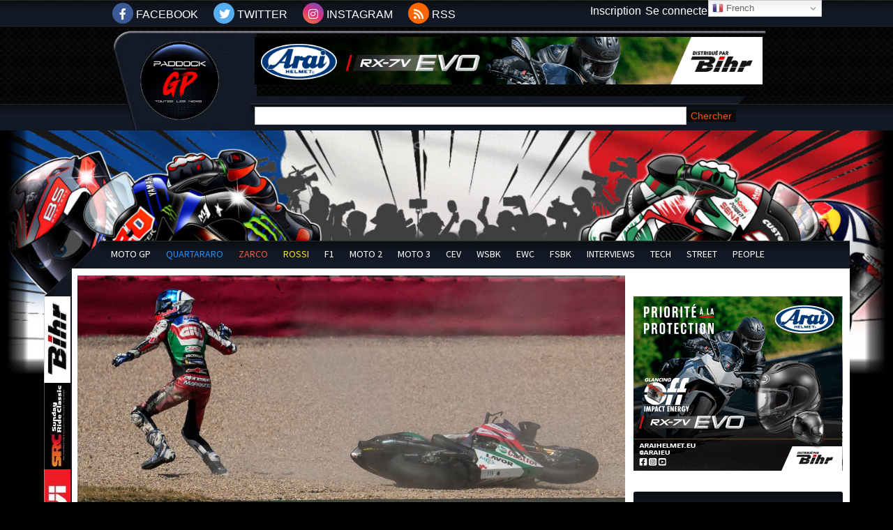

--- FILE ---
content_type: text/html; charset=UTF-8
request_url: https://www.paddock-gp.com/motogp-alex-marquez-previent-honda-marc-ne-peut-pas-faire-de-miracles/
body_size: 27045
content:
<!DOCTYPE html>
<html lang="fr-FR"><head>
    <meta charset="UTF-8" />
    <meta http-equiv="X-UA-Compatible" content="IE=edge">
    <link rel="pingback" href="https://www.paddock-gp.com/xmlrpc.php" />

    <script type="text/javascript">
        document.documentElement.className = 'js';
    </script>

    <meta name='robots' content='index, follow, max-image-preview:large, max-snippet:-1, max-video-preview:-1' />
<link rel="alternate" hreflang="fr" href="https://www.paddock-gp.com/motogp-alex-marquez-previent-honda-marc-ne-peut-pas-faire-de-miracles/" />
<link rel="alternate" hreflang="zh-CN" href="https://www.paddock-gp.com/zh-CN/motogp-alex-marquez-previent-honda-marc-ne-peut-pas-faire-de-miracles/" />
<link rel="alternate" hreflang="en" href="https://www.paddock-gp.com/en/motogp-alex-marquez-previent-honda-marc-ne-peut-pas-faire-de-miracles/" />
<link rel="alternate" hreflang="ja" href="https://www.paddock-gp.com/ja/motogp-alex-marquez-previent-honda-marc-ne-peut-pas-faire-de-miracles/" />
<script type="text/javascript">
			let jqueryParams=[],jQuery=function(r){return jqueryParams=[...jqueryParams,r],jQuery},$=function(r){return jqueryParams=[...jqueryParams,r],$};window.jQuery=jQuery,window.$=jQuery;let customHeadScripts=!1;jQuery.fn=jQuery.prototype={},$.fn=jQuery.prototype={},jQuery.noConflict=function(r){if(window.jQuery)return jQuery=window.jQuery,$=window.jQuery,customHeadScripts=!0,jQuery.noConflict},jQuery.ready=function(r){jqueryParams=[...jqueryParams,r]},$.ready=function(r){jqueryParams=[...jqueryParams,r]},jQuery.load=function(r){jqueryParams=[...jqueryParams,r]},$.load=function(r){jqueryParams=[...jqueryParams,r]},jQuery.fn.ready=function(r){jqueryParams=[...jqueryParams,r]},$.fn.ready=function(r){jqueryParams=[...jqueryParams,r]};</script>
	<!-- This site is optimized with the Yoast SEO plugin v24.5 - https://yoast.com/wordpress/plugins/seo/ -->
	<title>MotoGP, Alex Marquez prévient Honda : &quot;Marc ne peut pas faire de miracles&quot; - Paddock GP</title>
	<meta name="description" content="Après son frère Marc, Alex Marquez calme les ardeurs de Honda sur sa conviction qu&#039;un Marc Marquez de retour résoudra tous les soucis." />
	<link rel="canonical" href="https://www.paddock-gp.com/motogp-alex-marquez-previent-honda-marc-ne-peut-pas-faire-de-miracles/" />
	<meta property="og:locale" content="fr_FR" />
	<meta property="og:type" content="article" />
	<meta property="og:title" content="MotoGP, Alex Marquez prévient Honda : &quot;Marc ne peut pas faire de miracles&quot; - Paddock GP" />
	<meta property="og:description" content="Après son frère Marc, Alex Marquez calme les ardeurs de Honda sur sa conviction qu&#039;un Marc Marquez de retour résoudra tous les soucis." />
	<meta property="og:url" content="https://www.paddock-gp.com/motogp-alex-marquez-previent-honda-marc-ne-peut-pas-faire-de-miracles/" />
	<meta property="og:site_name" content="Paddock GP" />
	<meta property="article:publisher" content="https://www.facebook.com/PaddockGrandPrix" />
	<meta property="article:published_time" content="2022-09-04T09:27:13+00:00" />
	<meta property="og:image" content="https://www.paddock-gp.com/wp-content/uploads/2022/09/73-alex-marquez_ds_3484.gallery_full_top_lg.jpg" />
	<meta property="og:image:width" content="1201" />
	<meta property="og:image:height" content="801" />
	<meta property="og:image:type" content="image/jpeg" />
	<meta name="author" content="Oléna Champlain" />
	<meta name="twitter:card" content="summary_large_image" />
	<meta name="twitter:creator" content="@Paddock_GP" />
	<meta name="twitter:site" content="@Paddock_GP" />
	<script type="application/ld+json" class="yoast-schema-graph">{"@context":"https://schema.org","@graph":[{"@type":"WebPage","@id":"https://www.paddock-gp.com/motogp-alex-marquez-previent-honda-marc-ne-peut-pas-faire-de-miracles/","url":"https://www.paddock-gp.com/motogp-alex-marquez-previent-honda-marc-ne-peut-pas-faire-de-miracles/","name":"MotoGP, Alex Marquez prévient Honda : \"Marc ne peut pas faire de miracles\" - Paddock GP","isPartOf":{"@id":"https://www.paddock-gp.com/#website"},"primaryImageOfPage":{"@id":"https://www.paddock-gp.com/motogp-alex-marquez-previent-honda-marc-ne-peut-pas-faire-de-miracles/#primaryimage"},"image":{"@id":"https://www.paddock-gp.com/motogp-alex-marquez-previent-honda-marc-ne-peut-pas-faire-de-miracles/#primaryimage"},"thumbnailUrl":"https://www.paddock-gp.com/wp-content/uploads/2022/09/73-alex-marquez_ds_3484.gallery_full_top_lg.jpg","datePublished":"2022-09-04T09:27:13+00:00","author":{"@id":"https://www.paddock-gp.com/#/schema/person/505b44284ab456edf71a15313345f9a8"},"description":"Après son frère Marc, Alex Marquez calme les ardeurs de Honda sur sa conviction qu'un Marc Marquez de retour résoudra tous les soucis.","breadcrumb":{"@id":"https://www.paddock-gp.com/motogp-alex-marquez-previent-honda-marc-ne-peut-pas-faire-de-miracles/#breadcrumb"},"inLanguage":"fr-FR","potentialAction":[{"@type":"ReadAction","target":["https://www.paddock-gp.com/motogp-alex-marquez-previent-honda-marc-ne-peut-pas-faire-de-miracles/"]}]},{"@type":"ImageObject","inLanguage":"fr-FR","@id":"https://www.paddock-gp.com/motogp-alex-marquez-previent-honda-marc-ne-peut-pas-faire-de-miracles/#primaryimage","url":"https://www.paddock-gp.com/wp-content/uploads/2022/09/73-alex-marquez_ds_3484.gallery_full_top_lg.jpg","contentUrl":"https://www.paddock-gp.com/wp-content/uploads/2022/09/73-alex-marquez_ds_3484.gallery_full_top_lg.jpg","width":1201,"height":801,"caption":"Alex Marquez"},{"@type":"BreadcrumbList","@id":"https://www.paddock-gp.com/motogp-alex-marquez-previent-honda-marc-ne-peut-pas-faire-de-miracles/#breadcrumb","itemListElement":[{"@type":"ListItem","position":1,"name":"Accueil","item":"https://www.paddock-gp.com/"},{"@type":"ListItem","position":2,"name":"MotoGP, Alex Marquez prévient Honda : « Marc ne peut pas faire de miracles »"}]},{"@type":"WebSite","@id":"https://www.paddock-gp.com/#website","url":"https://www.paddock-gp.com/","name":"Paddock GP - Retrouvez toute l'actualité du MotoGP","description":"Retrouvez toute l&#039;actualité du MotoGP","potentialAction":[{"@type":"SearchAction","target":{"@type":"EntryPoint","urlTemplate":"https://www.paddock-gp.com/?s={search_term_string}"},"query-input":{"@type":"PropertyValueSpecification","valueRequired":true,"valueName":"search_term_string"}}],"inLanguage":"fr-FR"},{"@type":"Person","@id":"https://www.paddock-gp.com/#/schema/person/505b44284ab456edf71a15313345f9a8","name":"Oléna Champlain","image":{"@type":"ImageObject","inLanguage":"fr-FR","@id":"https://www.paddock-gp.com/#/schema/person/image/","url":"https://secure.gravatar.com/avatar/9a5ee768c90c4efb382f51be60f86df6?s=96&d=mm&r=g","contentUrl":"https://secure.gravatar.com/avatar/9a5ee768c90c4efb382f51be60f86df6?s=96&d=mm&r=g","caption":"Oléna Champlain"},"url":"https://www.paddock-gp.com/author/ochamplain/"}]}</script>
	<!-- / Yoast SEO plugin. -->


<link rel='dns-prefetch' href='//static.fastcmp.com' />
<link rel='dns-prefetch' href='//www.flashb.id' />
<link rel='dns-prefetch' href='//www.google.com' />
<link rel='dns-prefetch' href='//stats.wp.com' />
<link rel='dns-prefetch' href='//use.fontawesome.com' />
<link rel="alternate" type="application/rss+xml" title="Paddock GP &raquo; Flux" href="https://www.paddock-gp.com/feed/" />
<link rel="alternate" type="application/rss+xml" title="Paddock GP &raquo; Flux des commentaires" href="https://www.paddock-gp.com/comments/feed/" />
<meta content="Paddock GP - 2022 v.1.0.0" name="generator"/><!-- www.paddock-gp.com is managing ads with Advanced Ads 2.0.16 – https://wpadvancedads.com/ --><script id="paddo-ready">
			window.advanced_ads_ready=function(e,a){a=a||"complete";var d=function(e){return"interactive"===a?"loading"!==e:"complete"===e};d(document.readyState)?e():document.addEventListener("readystatechange",(function(a){d(a.target.readyState)&&e()}),{once:"interactive"===a})},window.advanced_ads_ready_queue=window.advanced_ads_ready_queue||[];		</script>
		
<link rel='stylesheet' id='ts-poll-block-css-css' href='https://www.paddock-gp.com/wp-content/plugins/TS-Poll/admin/css/block.css?ver=6.7.4' type='text/css' media='all' />
<link rel='stylesheet' id='pt-cv-public-style-css' href='https://www.paddock-gp.com/wp-content/plugins/content-views-query-and-display-post-page/public/assets/css/cv.css?ver=4.2.1' type='text/css' media='all' />
<link rel='stylesheet' id='pt-cv-public-pro-style-css' href='https://www.paddock-gp.com/wp-content/plugins/pt-content-views-pro/public/assets/css/cvpro.min.css?ver=7.2.2' type='text/css' media='all' />
<style id='fast-cmp-custom-styles-inline-css' type='text/css'>
#fast-cmp-container button.fast-cmp-button-primary{background-color:transparent!important;color:#6f6f6f!important;border: 1px solid #6f6f6f!important;}#fast-cmp-container #fast-cmp-home button.fast-cmp-button-secondary{box-shadow: inset 0 0 0 1px #6f6f6f!important;}#fast-cmp-container #fast-cmp-home button.fast-cmp-navigation-button{box-shadow: inset 0 0 0 1px #6f6f6f!important;}#fast-cmp-container #fast-cmp-home button.fast-cmp-button-secondary{color:#6f6f6f!important;}#fast-cmp-container #fast-cmp-home button.fast-cmp-button-secondary:hover{box-shadow: inset 0 0 0 1px #6f6f6f!important;color:#6f6f6f!important;}#fast-cmp-container #fast-cmp-home button.fast-cmp-navigation-button, #fast-cmp-container .fast-cmp-layout-header .fast-cmp-navigation-button{background-color:transparent!important;color:#6f6f6f!important;}#fast-cmp-container #fast-cmp-home button.fast-cmp-navigation-button:hover, #fast-cmp-container .fast-cmp-layout-header .fast-cmp-navigation-button:hover{box-shadow: inset 0 0 0 1px #6f6f6f!important;color:#6f6f6f!important;}#fast-cmp-container #fast-cmp-consents .fast-cmp-layout-nav button.fast-cmp-navigation-button {color: #6f6f6f!important;box-shadow: inset 0 0 0 1px #6f6f6f!important;}#fast-cmp-form .fast-cmp-spinner {border-left-color: #0065d9!important;}#fast-cmp-container button.fast-cmp-button-primary:focus {border-color: #6f6f6f!important;box-shadow: inset 0 0 0 2px #6f6f6f, inset 0 0 0 4px #fff!important;outline: solid transparent !important;}
</style>
<style id='actirise-presized-inline-css' type='text/css'>
div[data-actirise-slot="in-feed"]{ display: none;  margin: 10px auto;}@media screen and (min-width: 770px){div[data-actirise-slot="in-feed"].device-desktop{display: flex !important;width: 100%;min-height: 300px; }} @media screen and (max-width: 480px){div[data-actirise-slot="in-feed"].device-mobile{display: flex !important;width: 100%;min-height: 380px; }} @media screen and (min-width: 481px) and (max-width: 769px){div[data-actirise-slot="in-feed"].device-tablet{display: flex !important;width: 100%;min-height: 380px; }}div[data-actirise-slot="top-content"]{ display: none;  margin: 10px auto;}@media screen and (min-width: 770px){div[data-actirise-slot="top-content"].device-desktop{display: flex !important;width: 100%;min-height: 300px; }} @media screen and (max-width: 480px){div[data-actirise-slot="top-content"].device-mobile{display: flex !important;width: 100%;min-height: 380px; }} @media screen and (min-width: 481px) and (max-width: 769px){div[data-actirise-slot="top-content"].device-tablet{display: flex !important;width: 100%;min-height: 380px; }}div[data-actirise-slot="aside-desktop"]{ display: none;  margin: ;}@media screen and (min-width: 770px){div[data-actirise-slot="aside-desktop"].device-desktop{display: flex !important;width: 100%;min-height: 620px; }}div[data-actirise-slot="in-feed-atf"]{ display: none;  margin: ;}@media screen and (min-width: 770px){div[data-actirise-slot="in-feed-atf"].device-desktop{display: flex !important;width: 100%;min-height: 300px; }} @media screen and (max-width: 480px){div[data-actirise-slot="in-feed-atf"].device-mobile{display: flex !important;width: 100%;min-height: 380px; }} @media screen and (min-width: 481px) and (max-width: 769px){div[data-actirise-slot="in-feed-atf"].device-tablet{display: flex !important;width: 100%;min-height: 380px; }}
</style>
<link rel='stylesheet' id='wp-block-library-css' href='https://www.paddock-gp.com/wp-includes/css/dist/block-library/style.min.css?ver=6.7.4' type='text/css' media='all' />
<style id='wp-block-library-theme-inline-css' type='text/css'>
.wp-block-audio :where(figcaption){color:#555;font-size:13px;text-align:center}.is-dark-theme .wp-block-audio :where(figcaption){color:#ffffffa6}.wp-block-audio{margin:0 0 1em}.wp-block-code{border:1px solid #ccc;border-radius:4px;font-family:Menlo,Consolas,monaco,monospace;padding:.8em 1em}.wp-block-embed :where(figcaption){color:#555;font-size:13px;text-align:center}.is-dark-theme .wp-block-embed :where(figcaption){color:#ffffffa6}.wp-block-embed{margin:0 0 1em}.blocks-gallery-caption{color:#555;font-size:13px;text-align:center}.is-dark-theme .blocks-gallery-caption{color:#ffffffa6}:root :where(.wp-block-image figcaption){color:#555;font-size:13px;text-align:center}.is-dark-theme :root :where(.wp-block-image figcaption){color:#ffffffa6}.wp-block-image{margin:0 0 1em}.wp-block-pullquote{border-bottom:4px solid;border-top:4px solid;color:currentColor;margin-bottom:1.75em}.wp-block-pullquote cite,.wp-block-pullquote footer,.wp-block-pullquote__citation{color:currentColor;font-size:.8125em;font-style:normal;text-transform:uppercase}.wp-block-quote{border-left:.25em solid;margin:0 0 1.75em;padding-left:1em}.wp-block-quote cite,.wp-block-quote footer{color:currentColor;font-size:.8125em;font-style:normal;position:relative}.wp-block-quote:where(.has-text-align-right){border-left:none;border-right:.25em solid;padding-left:0;padding-right:1em}.wp-block-quote:where(.has-text-align-center){border:none;padding-left:0}.wp-block-quote.is-large,.wp-block-quote.is-style-large,.wp-block-quote:where(.is-style-plain){border:none}.wp-block-search .wp-block-search__label{font-weight:700}.wp-block-search__button{border:1px solid #ccc;padding:.375em .625em}:where(.wp-block-group.has-background){padding:1.25em 2.375em}.wp-block-separator.has-css-opacity{opacity:.4}.wp-block-separator{border:none;border-bottom:2px solid;margin-left:auto;margin-right:auto}.wp-block-separator.has-alpha-channel-opacity{opacity:1}.wp-block-separator:not(.is-style-wide):not(.is-style-dots){width:100px}.wp-block-separator.has-background:not(.is-style-dots){border-bottom:none;height:1px}.wp-block-separator.has-background:not(.is-style-wide):not(.is-style-dots){height:2px}.wp-block-table{margin:0 0 1em}.wp-block-table td,.wp-block-table th{word-break:normal}.wp-block-table :where(figcaption){color:#555;font-size:13px;text-align:center}.is-dark-theme .wp-block-table :where(figcaption){color:#ffffffa6}.wp-block-video :where(figcaption){color:#555;font-size:13px;text-align:center}.is-dark-theme .wp-block-video :where(figcaption){color:#ffffffa6}.wp-block-video{margin:0 0 1em}:root :where(.wp-block-template-part.has-background){margin-bottom:0;margin-top:0;padding:1.25em 2.375em}
</style>
<link rel='stylesheet' id='mediaelement-css' href='https://www.paddock-gp.com/wp-includes/js/mediaelement/mediaelementplayer-legacy.min.css?ver=4.2.17' type='text/css' media='all' />
<link rel='stylesheet' id='wp-mediaelement-css' href='https://www.paddock-gp.com/wp-includes/js/mediaelement/wp-mediaelement.min.css?ver=6.7.4' type='text/css' media='all' />
<style id='jetpack-sharing-buttons-style-inline-css' type='text/css'>
.jetpack-sharing-buttons__services-list{display:flex;flex-direction:row;flex-wrap:wrap;gap:0;list-style-type:none;margin:5px;padding:0}.jetpack-sharing-buttons__services-list.has-small-icon-size{font-size:12px}.jetpack-sharing-buttons__services-list.has-normal-icon-size{font-size:16px}.jetpack-sharing-buttons__services-list.has-large-icon-size{font-size:24px}.jetpack-sharing-buttons__services-list.has-huge-icon-size{font-size:36px}@media print{.jetpack-sharing-buttons__services-list{display:none!important}}.editor-styles-wrapper .wp-block-jetpack-sharing-buttons{gap:0;padding-inline-start:0}ul.jetpack-sharing-buttons__services-list.has-background{padding:1.25em 2.375em}
</style>
<style id='font-awesome-svg-styles-default-inline-css' type='text/css'>
.svg-inline--fa {
  display: inline-block;
  height: 1em;
  overflow: visible;
  vertical-align: -.125em;
}
</style>
<link rel='stylesheet' id='font-awesome-svg-styles-css' href='https://www.paddock-gp.com/wp-content/uploads/font-awesome/v5.15.4/css/svg-with-js.css' type='text/css' media='all' />
<style id='font-awesome-svg-styles-inline-css' type='text/css'>
   .wp-block-font-awesome-icon svg::before,
   .wp-rich-text-font-awesome-icon svg::before {content: unset;}
</style>
<style id='global-styles-inline-css' type='text/css'>
:root{--wp--preset--aspect-ratio--square: 1;--wp--preset--aspect-ratio--4-3: 4/3;--wp--preset--aspect-ratio--3-4: 3/4;--wp--preset--aspect-ratio--3-2: 3/2;--wp--preset--aspect-ratio--2-3: 2/3;--wp--preset--aspect-ratio--16-9: 16/9;--wp--preset--aspect-ratio--9-16: 9/16;--wp--preset--color--black: #000000;--wp--preset--color--cyan-bluish-gray: #abb8c3;--wp--preset--color--white: #ffffff;--wp--preset--color--pale-pink: #f78da7;--wp--preset--color--vivid-red: #cf2e2e;--wp--preset--color--luminous-vivid-orange: #ff6900;--wp--preset--color--luminous-vivid-amber: #fcb900;--wp--preset--color--light-green-cyan: #7bdcb5;--wp--preset--color--vivid-green-cyan: #00d084;--wp--preset--color--pale-cyan-blue: #8ed1fc;--wp--preset--color--vivid-cyan-blue: #0693e3;--wp--preset--color--vivid-purple: #9b51e0;--wp--preset--gradient--vivid-cyan-blue-to-vivid-purple: linear-gradient(135deg,rgba(6,147,227,1) 0%,rgb(155,81,224) 100%);--wp--preset--gradient--light-green-cyan-to-vivid-green-cyan: linear-gradient(135deg,rgb(122,220,180) 0%,rgb(0,208,130) 100%);--wp--preset--gradient--luminous-vivid-amber-to-luminous-vivid-orange: linear-gradient(135deg,rgba(252,185,0,1) 0%,rgba(255,105,0,1) 100%);--wp--preset--gradient--luminous-vivid-orange-to-vivid-red: linear-gradient(135deg,rgba(255,105,0,1) 0%,rgb(207,46,46) 100%);--wp--preset--gradient--very-light-gray-to-cyan-bluish-gray: linear-gradient(135deg,rgb(238,238,238) 0%,rgb(169,184,195) 100%);--wp--preset--gradient--cool-to-warm-spectrum: linear-gradient(135deg,rgb(74,234,220) 0%,rgb(151,120,209) 20%,rgb(207,42,186) 40%,rgb(238,44,130) 60%,rgb(251,105,98) 80%,rgb(254,248,76) 100%);--wp--preset--gradient--blush-light-purple: linear-gradient(135deg,rgb(255,206,236) 0%,rgb(152,150,240) 100%);--wp--preset--gradient--blush-bordeaux: linear-gradient(135deg,rgb(254,205,165) 0%,rgb(254,45,45) 50%,rgb(107,0,62) 100%);--wp--preset--gradient--luminous-dusk: linear-gradient(135deg,rgb(255,203,112) 0%,rgb(199,81,192) 50%,rgb(65,88,208) 100%);--wp--preset--gradient--pale-ocean: linear-gradient(135deg,rgb(255,245,203) 0%,rgb(182,227,212) 50%,rgb(51,167,181) 100%);--wp--preset--gradient--electric-grass: linear-gradient(135deg,rgb(202,248,128) 0%,rgb(113,206,126) 100%);--wp--preset--gradient--midnight: linear-gradient(135deg,rgb(2,3,129) 0%,rgb(40,116,252) 100%);--wp--preset--font-size--small: 13px;--wp--preset--font-size--medium: 20px;--wp--preset--font-size--large: 36px;--wp--preset--font-size--x-large: 42px;--wp--preset--spacing--20: 0.44rem;--wp--preset--spacing--30: 0.67rem;--wp--preset--spacing--40: 1rem;--wp--preset--spacing--50: 1.5rem;--wp--preset--spacing--60: 2.25rem;--wp--preset--spacing--70: 3.38rem;--wp--preset--spacing--80: 5.06rem;--wp--preset--shadow--natural: 6px 6px 9px rgba(0, 0, 0, 0.2);--wp--preset--shadow--deep: 12px 12px 50px rgba(0, 0, 0, 0.4);--wp--preset--shadow--sharp: 6px 6px 0px rgba(0, 0, 0, 0.2);--wp--preset--shadow--outlined: 6px 6px 0px -3px rgba(255, 255, 255, 1), 6px 6px rgba(0, 0, 0, 1);--wp--preset--shadow--crisp: 6px 6px 0px rgba(0, 0, 0, 1);}:root { --wp--style--global--content-size: 823px;--wp--style--global--wide-size: 1080px; }:where(body) { margin: 0; }.wp-site-blocks > .alignleft { float: left; margin-right: 2em; }.wp-site-blocks > .alignright { float: right; margin-left: 2em; }.wp-site-blocks > .aligncenter { justify-content: center; margin-left: auto; margin-right: auto; }:where(.is-layout-flex){gap: 0.5em;}:where(.is-layout-grid){gap: 0.5em;}.is-layout-flow > .alignleft{float: left;margin-inline-start: 0;margin-inline-end: 2em;}.is-layout-flow > .alignright{float: right;margin-inline-start: 2em;margin-inline-end: 0;}.is-layout-flow > .aligncenter{margin-left: auto !important;margin-right: auto !important;}.is-layout-constrained > .alignleft{float: left;margin-inline-start: 0;margin-inline-end: 2em;}.is-layout-constrained > .alignright{float: right;margin-inline-start: 2em;margin-inline-end: 0;}.is-layout-constrained > .aligncenter{margin-left: auto !important;margin-right: auto !important;}.is-layout-constrained > :where(:not(.alignleft):not(.alignright):not(.alignfull)){max-width: var(--wp--style--global--content-size);margin-left: auto !important;margin-right: auto !important;}.is-layout-constrained > .alignwide{max-width: var(--wp--style--global--wide-size);}body .is-layout-flex{display: flex;}.is-layout-flex{flex-wrap: wrap;align-items: center;}.is-layout-flex > :is(*, div){margin: 0;}body .is-layout-grid{display: grid;}.is-layout-grid > :is(*, div){margin: 0;}body{padding-top: 0px;padding-right: 0px;padding-bottom: 0px;padding-left: 0px;}:root :where(.wp-element-button, .wp-block-button__link){background-color: #32373c;border-width: 0;color: #fff;font-family: inherit;font-size: inherit;line-height: inherit;padding: calc(0.667em + 2px) calc(1.333em + 2px);text-decoration: none;}.has-black-color{color: var(--wp--preset--color--black) !important;}.has-cyan-bluish-gray-color{color: var(--wp--preset--color--cyan-bluish-gray) !important;}.has-white-color{color: var(--wp--preset--color--white) !important;}.has-pale-pink-color{color: var(--wp--preset--color--pale-pink) !important;}.has-vivid-red-color{color: var(--wp--preset--color--vivid-red) !important;}.has-luminous-vivid-orange-color{color: var(--wp--preset--color--luminous-vivid-orange) !important;}.has-luminous-vivid-amber-color{color: var(--wp--preset--color--luminous-vivid-amber) !important;}.has-light-green-cyan-color{color: var(--wp--preset--color--light-green-cyan) !important;}.has-vivid-green-cyan-color{color: var(--wp--preset--color--vivid-green-cyan) !important;}.has-pale-cyan-blue-color{color: var(--wp--preset--color--pale-cyan-blue) !important;}.has-vivid-cyan-blue-color{color: var(--wp--preset--color--vivid-cyan-blue) !important;}.has-vivid-purple-color{color: var(--wp--preset--color--vivid-purple) !important;}.has-black-background-color{background-color: var(--wp--preset--color--black) !important;}.has-cyan-bluish-gray-background-color{background-color: var(--wp--preset--color--cyan-bluish-gray) !important;}.has-white-background-color{background-color: var(--wp--preset--color--white) !important;}.has-pale-pink-background-color{background-color: var(--wp--preset--color--pale-pink) !important;}.has-vivid-red-background-color{background-color: var(--wp--preset--color--vivid-red) !important;}.has-luminous-vivid-orange-background-color{background-color: var(--wp--preset--color--luminous-vivid-orange) !important;}.has-luminous-vivid-amber-background-color{background-color: var(--wp--preset--color--luminous-vivid-amber) !important;}.has-light-green-cyan-background-color{background-color: var(--wp--preset--color--light-green-cyan) !important;}.has-vivid-green-cyan-background-color{background-color: var(--wp--preset--color--vivid-green-cyan) !important;}.has-pale-cyan-blue-background-color{background-color: var(--wp--preset--color--pale-cyan-blue) !important;}.has-vivid-cyan-blue-background-color{background-color: var(--wp--preset--color--vivid-cyan-blue) !important;}.has-vivid-purple-background-color{background-color: var(--wp--preset--color--vivid-purple) !important;}.has-black-border-color{border-color: var(--wp--preset--color--black) !important;}.has-cyan-bluish-gray-border-color{border-color: var(--wp--preset--color--cyan-bluish-gray) !important;}.has-white-border-color{border-color: var(--wp--preset--color--white) !important;}.has-pale-pink-border-color{border-color: var(--wp--preset--color--pale-pink) !important;}.has-vivid-red-border-color{border-color: var(--wp--preset--color--vivid-red) !important;}.has-luminous-vivid-orange-border-color{border-color: var(--wp--preset--color--luminous-vivid-orange) !important;}.has-luminous-vivid-amber-border-color{border-color: var(--wp--preset--color--luminous-vivid-amber) !important;}.has-light-green-cyan-border-color{border-color: var(--wp--preset--color--light-green-cyan) !important;}.has-vivid-green-cyan-border-color{border-color: var(--wp--preset--color--vivid-green-cyan) !important;}.has-pale-cyan-blue-border-color{border-color: var(--wp--preset--color--pale-cyan-blue) !important;}.has-vivid-cyan-blue-border-color{border-color: var(--wp--preset--color--vivid-cyan-blue) !important;}.has-vivid-purple-border-color{border-color: var(--wp--preset--color--vivid-purple) !important;}.has-vivid-cyan-blue-to-vivid-purple-gradient-background{background: var(--wp--preset--gradient--vivid-cyan-blue-to-vivid-purple) !important;}.has-light-green-cyan-to-vivid-green-cyan-gradient-background{background: var(--wp--preset--gradient--light-green-cyan-to-vivid-green-cyan) !important;}.has-luminous-vivid-amber-to-luminous-vivid-orange-gradient-background{background: var(--wp--preset--gradient--luminous-vivid-amber-to-luminous-vivid-orange) !important;}.has-luminous-vivid-orange-to-vivid-red-gradient-background{background: var(--wp--preset--gradient--luminous-vivid-orange-to-vivid-red) !important;}.has-very-light-gray-to-cyan-bluish-gray-gradient-background{background: var(--wp--preset--gradient--very-light-gray-to-cyan-bluish-gray) !important;}.has-cool-to-warm-spectrum-gradient-background{background: var(--wp--preset--gradient--cool-to-warm-spectrum) !important;}.has-blush-light-purple-gradient-background{background: var(--wp--preset--gradient--blush-light-purple) !important;}.has-blush-bordeaux-gradient-background{background: var(--wp--preset--gradient--blush-bordeaux) !important;}.has-luminous-dusk-gradient-background{background: var(--wp--preset--gradient--luminous-dusk) !important;}.has-pale-ocean-gradient-background{background: var(--wp--preset--gradient--pale-ocean) !important;}.has-electric-grass-gradient-background{background: var(--wp--preset--gradient--electric-grass) !important;}.has-midnight-gradient-background{background: var(--wp--preset--gradient--midnight) !important;}.has-small-font-size{font-size: var(--wp--preset--font-size--small) !important;}.has-medium-font-size{font-size: var(--wp--preset--font-size--medium) !important;}.has-large-font-size{font-size: var(--wp--preset--font-size--large) !important;}.has-x-large-font-size{font-size: var(--wp--preset--font-size--x-large) !important;}
:where(.wp-block-post-template.is-layout-flex){gap: 1.25em;}:where(.wp-block-post-template.is-layout-grid){gap: 1.25em;}
:where(.wp-block-columns.is-layout-flex){gap: 2em;}:where(.wp-block-columns.is-layout-grid){gap: 2em;}
:root :where(.wp-block-pullquote){font-size: 1.5em;line-height: 1.6;}
</style>
<link rel='stylesheet' id='TS_Poll_public_css-css' href='https://www.paddock-gp.com/wp-content/plugins/TS-Poll/public/css/ts_poll-public.css?ver=11.0.0' type='text/css' media='all' />
<link rel='stylesheet' id='ts_poll_fonts-css' href='https://www.paddock-gp.com/wp-content/plugins/TS-Poll/fonts/ts_poll-fonts.css?ver=11.0.0' type='text/css' media='all' />
<link rel='stylesheet' id='foobox-free-min-css' href='https://www.paddock-gp.com/wp-content/plugins/foobox-image-lightbox/free/css/foobox.free.min.css?ver=2.7.35' type='text/css' media='all' />
<link rel='stylesheet' id='font-awesome-official-css' href='https://use.fontawesome.com/releases/v5.15.4/css/all.css' type='text/css' media='all' integrity="sha384-DyZ88mC6Up2uqS4h/KRgHuoeGwBcD4Ng9SiP4dIRy0EXTlnuz47vAwmeGwVChigm" crossorigin="anonymous" />
<link rel='stylesheet' id='wp-pagenavi-css' href='https://www.paddock-gp.com/wp-content/plugins/wp-pagenavi/pagenavi-css.css?ver=2.70' type='text/css' media='all' />
<link rel='stylesheet' id='unslider-css-css' href='https://www.paddock-gp.com/wp-content/uploads/515/128/public/assets/css/589.css?ver=2.0.2' type='text/css' media='all' />
<link rel='stylesheet' id='slider-css-css' href='https://www.paddock-gp.com/wp-content/uploads/515/128/public/assets/css/7.css?ver=2.0.2' type='text/css' media='all' />
<link rel='stylesheet' id='divi-style-parent-css' href='https://www.paddock-gp.com/wp-content/themes/Divi/style-static.min.css?ver=4.27.4' type='text/css' media='all' />
<link rel='stylesheet' id='default-style-css' href='https://www.paddock-gp.com/wp-content/themes/paddock-gp2022/css/default.css?ver=1.2.35' type='text/css' media='all' />
<link rel='stylesheet' id='theme-style-css' href='https://www.paddock-gp.com/wp-content/themes/paddock-gp2022/css/theme.css?ver=1.1.70' type='text/css' media='all' />
<link rel='stylesheet' id='divi-style-css' href='https://www.paddock-gp.com/wp-content/themes/paddock-gp2022/style.css?ver=4.27.4' type='text/css' media='all' />
<link rel='stylesheet' id='font-awesome-official-v4shim-css' href='https://use.fontawesome.com/releases/v5.15.4/css/v4-shims.css' type='text/css' media='all' integrity="sha384-Vq76wejb3QJM4nDatBa5rUOve+9gkegsjCebvV/9fvXlGWo4HCMR4cJZjjcF6Viv" crossorigin="anonymous" />
<style id='font-awesome-official-v4shim-inline-css' type='text/css'>
@font-face {
font-family: "FontAwesome";
font-display: block;
src: url("https://use.fontawesome.com/releases/v5.15.4/webfonts/fa-brands-400.eot"),
		url("https://use.fontawesome.com/releases/v5.15.4/webfonts/fa-brands-400.eot?#iefix") format("embedded-opentype"),
		url("https://use.fontawesome.com/releases/v5.15.4/webfonts/fa-brands-400.woff2") format("woff2"),
		url("https://use.fontawesome.com/releases/v5.15.4/webfonts/fa-brands-400.woff") format("woff"),
		url("https://use.fontawesome.com/releases/v5.15.4/webfonts/fa-brands-400.ttf") format("truetype"),
		url("https://use.fontawesome.com/releases/v5.15.4/webfonts/fa-brands-400.svg#fontawesome") format("svg");
}

@font-face {
font-family: "FontAwesome";
font-display: block;
src: url("https://use.fontawesome.com/releases/v5.15.4/webfonts/fa-solid-900.eot"),
		url("https://use.fontawesome.com/releases/v5.15.4/webfonts/fa-solid-900.eot?#iefix") format("embedded-opentype"),
		url("https://use.fontawesome.com/releases/v5.15.4/webfonts/fa-solid-900.woff2") format("woff2"),
		url("https://use.fontawesome.com/releases/v5.15.4/webfonts/fa-solid-900.woff") format("woff"),
		url("https://use.fontawesome.com/releases/v5.15.4/webfonts/fa-solid-900.ttf") format("truetype"),
		url("https://use.fontawesome.com/releases/v5.15.4/webfonts/fa-solid-900.svg#fontawesome") format("svg");
}

@font-face {
font-family: "FontAwesome";
font-display: block;
src: url("https://use.fontawesome.com/releases/v5.15.4/webfonts/fa-regular-400.eot"),
		url("https://use.fontawesome.com/releases/v5.15.4/webfonts/fa-regular-400.eot?#iefix") format("embedded-opentype"),
		url("https://use.fontawesome.com/releases/v5.15.4/webfonts/fa-regular-400.woff2") format("woff2"),
		url("https://use.fontawesome.com/releases/v5.15.4/webfonts/fa-regular-400.woff") format("woff"),
		url("https://use.fontawesome.com/releases/v5.15.4/webfonts/fa-regular-400.ttf") format("truetype"),
		url("https://use.fontawesome.com/releases/v5.15.4/webfonts/fa-regular-400.svg#fontawesome") format("svg");
unicode-range: U+F004-F005,U+F007,U+F017,U+F022,U+F024,U+F02E,U+F03E,U+F044,U+F057-F059,U+F06E,U+F070,U+F075,U+F07B-F07C,U+F080,U+F086,U+F089,U+F094,U+F09D,U+F0A0,U+F0A4-F0A7,U+F0C5,U+F0C7-F0C8,U+F0E0,U+F0EB,U+F0F3,U+F0F8,U+F0FE,U+F111,U+F118-F11A,U+F11C,U+F133,U+F144,U+F146,U+F14A,U+F14D-F14E,U+F150-F152,U+F15B-F15C,U+F164-F165,U+F185-F186,U+F191-F192,U+F1AD,U+F1C1-F1C9,U+F1CD,U+F1D8,U+F1E3,U+F1EA,U+F1F6,U+F1F9,U+F20A,U+F247-F249,U+F24D,U+F254-F25B,U+F25D,U+F267,U+F271-F274,U+F279,U+F28B,U+F28D,U+F2B5-F2B6,U+F2B9,U+F2BB,U+F2BD,U+F2C1-F2C2,U+F2D0,U+F2D2,U+F2DC,U+F2ED,U+F328,U+F358-F35B,U+F3A5,U+F3D1,U+F410,U+F4AD;
}
</style>
<script type="text/javascript" data-no-optimize="1" data-wpmeteor-nooptimize="true" data-cfasync="false" nowprocket="" charset="UTF-8">
/* <![CDATA[ */
window.FAST_CMP_OPTIONS = { 
					configType: 'actirise-wp',
					domainUid: 'f28842bc-ab54-503f-8fb8-e68c505349c3',
					countryCode: 'FR',
					policyUrl: 'https://www.paddock-gp.com/politique-de-confidentialite/',
					displaySynchronous: false,
					publisherName: 'Paddock GP',
					bootstrap: { 
						excludedIABVendors: [], 
						excludedGoogleVendors: [],
					},
					jurisdiction: 'tcfeuv2',
					googleConsentMode: {enabled: true,},
					publisherLogo: function (c) { return c.createElement('img', { src: 'https://www.paddock-gp.com/img/logo_2022_fond_transparent-150x150.png', height: '40' }) },
					
				};
(function(){var e={484:function(e){window.FAST_CMP_T0=Date.now();window.FAST_CMP_QUEUE={};window.FAST_CMP_QUEUE_ID=0;function t(){var e=Array.prototype.slice.call(arguments);if(!e.length)return Object.values(window.FAST_CMP_QUEUE);else if(e[0]==="ping"){if(typeof e[2]==="function")e[2]({cmpLoaded:false,cmpStatus:"stub",apiVersion:"2.0",cmpId:parseInt("388",10)})}else window.FAST_CMP_QUEUE[window.FAST_CMP_QUEUE_ID++]=e}e.exports={name:"light",handler:t}}};var t={};function a(r){var n=t[r];if(n!==void 0)return n.exports;var o=t[r]={exports:{}};e[r](o,o.exports,a);return o.exports}function r(e){"@babel/helpers - typeof";return r="function"==typeof Symbol&&"symbol"==typeof Symbol.iterator?function(e){return typeof e}:function(e){return e&&"function"==typeof Symbol&&e.constructor===Symbol&&e!==Symbol.prototype?"symbol":typeof e},r(e)}var n=a(484);var o="__tcfapiLocator";var i=window;var s=i;var f;function c(){var e=i.document;var t=!!i.frames[o];if(!t)if(e.body){var a=e.createElement("iframe");a.style.cssText="display:none";a.name=o;e.body.appendChild(a)}else setTimeout(c,5);return!t}function l(e){var t=typeof e.data==="string";var a={};if(t)try{a=JSON.parse(e.data)}catch(e){}else a=e.data;var n=r(a)==="object"?a.__tcfapiCall:null;if(n)window.__tcfapi(n.command,n.version,function(a,r){var o={__tcfapiReturn:{returnValue:a,success:r,callId:n.callId}};if(e&&e.source&&e.source.postMessage)e.source.postMessage(t?JSON.stringify(o):o,"*")},n.parameter)}while(s){try{if(s.frames[o]){f=s;break}}catch(e){}if(s===i.top)break;s=s.parent}if(i.FAST_CMP_HANDLER!=="custom"){if(!f){c();i.__tcfapi=n.handler;i.FAST_CMP_HANDLER=n.name;i.addEventListener("message",l,false)}else{i.__tcfapi=n.handler;i.FAST_CMP_HANDLER=n.name}for(var p in window.FAST_CMP_QUEUE||{})i.__tcfapi.apply(null,window.FAST_CMP_QUEUE[p])}})();
/* ]]> */
</script>
<script type="text/javascript" async data-no-optimize="1" data-wpmeteor-nooptimize="true" data-cfasync="false" nowprocket="" charset="UTF-8" src="https://static.fastcmp.com/fast-cmp-stub.js"></script>
<script type="text/javascript" data-cfasync="false" defer src="https://www.flashb.id/universal/1ddf2237-470f-52d2-9a8a-82adc00e6b9e.js"></script>
<script type="text/javascript">
/* <![CDATA[ */
window._hbdbrk=window._hbdbrk||[];window._hbdbrk.push(['_vars', {page_type:'article',pid:3,custom1:'Oléna Champlain',custom2:'a-la-une',custom3:'',custom4:'',custom5:'news',}]);
window.actirisePlugin=window.actirisePlugin||{};window.actirisePlugin.version='3.3.3';window.actirisePlugin.version_lastupdate=new Date(1765803798 * 1000);window.actirisePlugin.adsTxt={active:1,lastUpdate:new Date(1769018084 * 1000)};window.actirisePlugin.presized={active:1,lastUpdate:new Date(1769018084 * 1000)};window.actirisePlugin.cron=false;window.actirisePlugin.fastcmp=true;window.actirisePlugin.autoUpdate=true;window.actirisePlugin.debug=true;
/* ]]> */
</script>
<script type="text/javascript" src="https://www.paddock-gp.com/wp-includes/js/jquery/jquery.min.js?ver=3.7.1" id="jquery-core-js"></script>
<script type="text/javascript" src="https://www.paddock-gp.com/wp-includes/js/jquery/jquery-migrate.min.js?ver=3.4.1" id="jquery-migrate-js"></script>
<script type="text/javascript" id="jquery-js-after">
/* <![CDATA[ */
jqueryParams.length&&$.each(jqueryParams,function(e,r){if("function"==typeof r){var n=String(r);n.replace("$","jQuery");var a=new Function("return "+n)();$(document).ready(a)}});
/* ]]> */
</script>
<script type="text/javascript" src="https://www.paddock-gp.com/wp-content/plugins/TS-Poll/public/js/vue.js?ver=11.0.0" id="ts_poll_vue_js-js"></script>
<script type="text/javascript" src="https://www.paddock-gp.com/wp-content/plugins/TS-Poll/public/js/ts_poll-public.js?ver=11.0.0" id="TS_Poll-js"></script>
<script type="text/javascript" id="advanced-ads-advanced-js-js-extra">
/* <![CDATA[ */
var advads_options = {"blog_id":"1","privacy":{"custom-cookie-name":"","custom-cookie-value":"","consent-method":"iab_tcf_20","enabled":false,"state":"not_needed"}};
/* ]]> */
</script>
<script type="text/javascript" src="https://www.paddock-gp.com/wp-content/uploads/515/727/public/assets/js/343.js?ver=2.0.16" id="advanced-ads-advanced-js-js"></script>
<script type="text/javascript" id="advanced_ads_pro/visitor_conditions-js-extra">
/* <![CDATA[ */
var advanced_ads_pro_visitor_conditions = {"referrer_cookie_name":"advanced_ads_pro_visitor_referrer","referrer_exdays":"365","page_impr_cookie_name":"advanced_ads_page_impressions","page_impr_exdays":"3650"};
/* ]]> */
</script>
<script type="text/javascript" src="https://www.paddock-gp.com/wp-content/uploads/515/787/974/308/676/963.js?ver=3.0.8" id="advanced_ads_pro/visitor_conditions-js"></script>
<script type="text/javascript" id="foobox-free-min-js-before">
/* <![CDATA[ */
/* Run FooBox FREE (v2.7.35) */
var FOOBOX = window.FOOBOX = {
	ready: true,
	disableOthers: false,
	o: {wordpress: { enabled: true }, countMessage:'image %index of %total', captions: { dataTitle: ["captionTitle","title"], dataDesc: ["captionDesc","description"] }, rel: '', excludes:'.fbx-link,.nofoobox,.nolightbox,a[href*="pinterest.com/pin/create/button/"]', affiliate : { enabled: false }},
	selectors: [
		".foogallery-container.foogallery-lightbox-foobox", ".foogallery-container.foogallery-lightbox-foobox-free", ".gallery", ".wp-block-gallery", ".wp-caption", ".wp-block-image", "a:has(img[class*=wp-image-])", ".foobox"
	],
	pre: function( $ ){
		// Custom JavaScript (Pre)
		
	},
	post: function( $ ){
		// Custom JavaScript (Post)
		
		// Custom Captions Code
		
	},
	custom: function( $ ){
		// Custom Extra JS
		
	}
};
/* ]]> */
</script>
<script type="text/javascript" src="https://www.paddock-gp.com/wp-content/plugins/foobox-image-lightbox/free/js/foobox.free.min.js?ver=2.7.35" id="foobox-free-min-js"></script>
<link rel="https://api.w.org/" href="https://www.paddock-gp.com/wp-json/" /><link rel="alternate" title="JSON" type="application/json" href="https://www.paddock-gp.com/wp-json/wp/v2/posts/1016910" /><link rel="EditURI" type="application/rsd+xml" title="RSD" href="https://www.paddock-gp.com/xmlrpc.php?rsd" />
<link rel='shortlink' href='https://www.paddock-gp.com/?p=1016910' />
<link rel="alternate" title="oEmbed (JSON)" type="application/json+oembed" href="https://www.paddock-gp.com/wp-json/oembed/1.0/embed?url=https%3A%2F%2Fwww.paddock-gp.com%2Fmotogp-alex-marquez-previent-honda-marc-ne-peut-pas-faire-de-miracles%2F" />
<link rel="alternate" title="oEmbed (XML)" type="text/xml+oembed" href="https://www.paddock-gp.com/wp-json/oembed/1.0/embed?url=https%3A%2F%2Fwww.paddock-gp.com%2Fmotogp-alex-marquez-previent-honda-marc-ne-peut-pas-faire-de-miracles%2F&#038;format=xml" />
	<style>img#wpstats{display:none}</style>
		<style> .logged-in-menu {display: none !important;}</style><meta property="fb:app_id" content="546392625538154" /><meta name="viewport" content="width=device-width, initial-scale=1.0, maximum-scale=1.0, user-scalable=0" />		<script type="text/javascript">
			var advadsCfpQueue = [];
			var advadsCfpAd = function( adID ) {
				if ( 'undefined' === typeof advadsProCfp ) {
					advadsCfpQueue.push( adID )
				} else {
					advadsProCfp.addElement( adID )
				}
			}
		</script>
		<!-- Google tag (gtag.js) -->
<script async src="https://www.googletagmanager.com/gtag/js?id=G-SGY1FDSLVD"></script>
<script>
  window.dataLayer = window.dataLayer || [];
  function gtag(){dataLayer.push(arguments);}
  gtag('js', new Date());

  gtag('config', 'G-SGY1FDSLVD');
</script><link rel="icon" href="https://www.paddock-gp.com/wp-content/uploads/2024/05/cropped-Logo-Rond-800-32x32.jpg" sizes="32x32" />
<link rel="icon" href="https://www.paddock-gp.com/wp-content/uploads/2024/05/cropped-Logo-Rond-800-192x192.jpg" sizes="192x192" />
<link rel="apple-touch-icon" href="https://www.paddock-gp.com/wp-content/uploads/2024/05/cropped-Logo-Rond-800-180x180.jpg" />
<meta name="msapplication-TileImage" content="https://www.paddock-gp.com/wp-content/uploads/2024/05/cropped-Logo-Rond-800-270x270.jpg" />
			<style type="text/css" id="pt-cv-custom-style-2a11b9f1t2">img.pt-cv-specialp {width: 40px;max-height: 20px;}</style>
			<style id="et-divi-customizer-global-cached-inline-styles">body,.et_pb_column_1_2 .et_quote_content blockquote cite,.et_pb_column_1_2 .et_link_content a.et_link_main_url,.et_pb_column_1_3 .et_quote_content blockquote cite,.et_pb_column_3_8 .et_quote_content blockquote cite,.et_pb_column_1_4 .et_quote_content blockquote cite,.et_pb_blog_grid .et_quote_content blockquote cite,.et_pb_column_1_3 .et_link_content a.et_link_main_url,.et_pb_column_3_8 .et_link_content a.et_link_main_url,.et_pb_column_1_4 .et_link_content a.et_link_main_url,.et_pb_blog_grid .et_link_content a.et_link_main_url,body .et_pb_bg_layout_light .et_pb_post p,body .et_pb_bg_layout_dark .et_pb_post p{font-size:16px}.et_pb_slide_content,.et_pb_best_value{font-size:18px}body{color:#ffffff}h1,h2,h3,h4,h5,h6{color:#ffffff}#et_search_icon:hover,.mobile_menu_bar:before,.mobile_menu_bar:after,.et_toggle_slide_menu:after,.et-social-icon a:hover,.et_pb_sum,.et_pb_pricing li a,.et_pb_pricing_table_button,.et_overlay:before,.entry-summary p.price ins,.et_pb_member_social_links a:hover,.et_pb_widget li a:hover,.et_pb_filterable_portfolio .et_pb_portfolio_filters li a.active,.et_pb_filterable_portfolio .et_pb_portofolio_pagination ul li a.active,.et_pb_gallery .et_pb_gallery_pagination ul li a.active,.wp-pagenavi span.current,.wp-pagenavi a:hover,.nav-single a,.tagged_as a,.posted_in a{color:#000000}.et_pb_contact_submit,.et_password_protected_form .et_submit_button,.et_pb_bg_layout_light .et_pb_newsletter_button,.comment-reply-link,.form-submit .et_pb_button,.et_pb_bg_layout_light .et_pb_promo_button,.et_pb_bg_layout_light .et_pb_more_button,.et_pb_contact p input[type="checkbox"]:checked+label i:before,.et_pb_bg_layout_light.et_pb_module.et_pb_button{color:#000000}.footer-widget h4{color:#000000}.et-search-form,.nav li ul,.et_mobile_menu,.footer-widget li:before,.et_pb_pricing li:before,blockquote{border-color:#000000}.et_pb_counter_amount,.et_pb_featured_table .et_pb_pricing_heading,.et_quote_content,.et_link_content,.et_audio_content,.et_pb_post_slider.et_pb_bg_layout_dark,.et_slide_in_menu_container,.et_pb_contact p input[type="radio"]:checked+label i:before{background-color:#000000}a{color:#fd5403}#main-header,#main-header .nav li ul,.et-search-form,#main-header .et_mobile_menu{background-color:#131925}.nav li ul{border-color:#fd5403}.et_secondary_nav_enabled #page-container #top-header{background-color:#000000!important}#et-secondary-nav li ul{background-color:#000000}.et_header_style_centered .mobile_nav .select_page,.et_header_style_split .mobile_nav .select_page,.et_nav_text_color_light #top-menu>li>a,.et_nav_text_color_dark #top-menu>li>a,#top-menu a,.et_mobile_menu li a,.et_nav_text_color_light .et_mobile_menu li a,.et_nav_text_color_dark .et_mobile_menu li a,#et_search_icon:before,.et_search_form_container input,span.et_close_search_field:after,#et-top-navigation .et-cart-info{color:#ffffff}.et_search_form_container input::-moz-placeholder{color:#ffffff}.et_search_form_container input::-webkit-input-placeholder{color:#ffffff}.et_search_form_container input:-ms-input-placeholder{color:#ffffff}#top-menu li.current-menu-ancestor>a,#top-menu li.current-menu-item>a,#top-menu li.current_page_item>a{color:#fd5403}#main-footer .footer-widget h4,#main-footer .widget_block h1,#main-footer .widget_block h2,#main-footer .widget_block h3,#main-footer .widget_block h4,#main-footer .widget_block h5,#main-footer .widget_block h6{color:#000000}.footer-widget li:before{border-color:#000000}.footer-widget,.footer-widget li,.footer-widget li a,#footer-info{font-size:14px}.footer-widget .et_pb_widget div,.footer-widget .et_pb_widget ul,.footer-widget .et_pb_widget ol,.footer-widget .et_pb_widget label{line-height:1.7em}#et-footer-nav .bottom-nav li.current-menu-item a{color:#000000}body .et_pb_bg_layout_light.et_pb_button:hover,body .et_pb_bg_layout_light .et_pb_button:hover,body .et_pb_button:hover{border-radius:0px}@media only screen and (min-width:981px){.et_pb_section{padding:0% 0}.et_pb_fullwidth_section{padding:0}.et_header_style_centered.et_hide_primary_logo #main-header:not(.et-fixed-header) .logo_container,.et_header_style_centered.et_hide_fixed_logo #main-header.et-fixed-header .logo_container{height:11.88px}.et-fixed-header #top-menu a,.et-fixed-header #et_search_icon:before,.et-fixed-header #et_top_search .et-search-form input,.et-fixed-header .et_search_form_container input,.et-fixed-header .et_close_search_field:after,.et-fixed-header #et-top-navigation .et-cart-info{color:#ffffff!important}.et-fixed-header .et_search_form_container input::-moz-placeholder{color:#ffffff!important}.et-fixed-header .et_search_form_container input::-webkit-input-placeholder{color:#ffffff!important}.et-fixed-header .et_search_form_container input:-ms-input-placeholder{color:#ffffff!important}.et-fixed-header #top-menu li.current-menu-ancestor>a,.et-fixed-header #top-menu li.current-menu-item>a,.et-fixed-header #top-menu li.current_page_item>a{color:#fd5403!important}}@media only screen and (min-width:1350px){.et_pb_row{padding:27px 0}.et_pb_section{padding:0px 0}.single.et_pb_pagebuilder_layout.et_full_width_page .et_post_meta_wrapper{padding-top:81px}.et_pb_fullwidth_section{padding:0}}</style>				<style type="text/css" id="c4wp-checkout-css">
					.woocommerce-checkout .c4wp_captcha_field {
						margin-bottom: 10px;
						margin-top: 15px;
						position: relative;
						display: inline-block;
					}
				</style>
							<style type="text/css" id="c4wp-v3-lp-form-css">
				.login #login, .login #lostpasswordform {
					min-width: 350px !important;
				}
				.wpforms-field-c4wp iframe {
					width: 100% !important;
				}
			</style>
			</head><body class="post-template-default single single-post postid-1016910 single-format-standard et_pb_button_helper_class et_non_fixed_nav et_show_nav et_pb_show_title et_secondary_nav_enabled et_secondary_nav_only_menu et_primary_nav_dropdown_animation_fade et_secondary_nav_dropdown_animation_fade et_header_style_left et_pb_footer_columns4 et_cover_background et_pb_gutter osx et_pb_gutters1 et_right_sidebar et_divi_theme et-db">

<script>
        window.fbAsyncInit = function() {
            FB.init({
               appId      : '2250815628545051',
               xfbml      : true,
               version    : 'v21.0'
            });
            FB.AppEvents.logPageView();
        };

        (function(d, s, id){
            var js, fjs = d.getElementsByTagName(s)[0];
            if (d.getElementById(id)) {return;}
            js = d.createElement(s); js.id = id;
            js.src = "https://connect.facebook.net/fr_FR/sdk.js";
            fjs.parentNode.insertBefore(js, fjs);
        }(document, 'script', 'facebook-jssdk'));
    </script>
<header id="main-header" style="z-index: 1"><style>
            @media (max-width: 980px) {
                #entete_desktop {
                    display: none;
                }
            }
            @media (min-width: 981px) {
                #entete_mobile {
                    display: none;
                }
            }
        </style>
<div id="entete_mobile">
<div id="logo_mobile" style="position: absolute; margin: 5px 0px 0px 5px; z-index: 1"><a href="https://www.paddock-gp.com/"><img src="/img/logo_2022_fond_transparent-150x150.png" width="50" height="50"></a></div>
<div id="background_mobile">
<p><img fetchpriority="high" decoding="async" class="aligncenter size-full wp-image-1166051" src="https://www.paddock-gp.com/wp-content/uploads/2024/02/Banniere-Mobile-2024.jpg" alt="" width="1023" height="286" srcset="https://www.paddock-gp.com/wp-content/uploads/2024/02/Banniere-Mobile-2024.jpg 1023w, https://www.paddock-gp.com/wp-content/uploads/2024/02/Banniere-Mobile-2024-480x134.jpg 480w, https://www.paddock-gp.com/wp-content/uploads/2024/02/Banniere-Mobile-2024-600x168.jpg 600w" sizes="(max-width: 1023px) 100vw, 1023px"></p>
</div>
<div id="ligne_menu_mobile" style="background-image: url(/img/fond_menu_horizontal.png); height: 40px">
<div id="left_menu_mobile" style="float: left; padding: 8px 0px 0px 10px"><a href="/menu-categories-mobile/"><img src="/img/Menu_burger.png" width="24" height="24"></a></div>
<div id="middle_menu_mobile" style=""></div>
<div id="right_menu_mobile" style="float: right; padding: 8px 10px 0px 0px"><a href="/menu-utilisateur-mobile/"><img src="/img/Menu_user.png" width="24" height="24"></a></div>
</div>
</div>
<div id="entete_desktop">
<div id="bloc_topmenu" style="background-image: url(/img/fond_carbonne.png)">
<div id="ligne_topmenu" style="z-index: 3; position: relative; max-width: 980px; margin: auto">
<div id="topmenu" style="height: 38px; padding-top: 4px">
<style>
                            #topmenu .fa {
                                width: 30px;
                                height: 30px;
                                padding: 8px;
                                text-align: center;
                                text-decoration: none;
                                border-radius: 50%;
                            }
                            #topmenu li {
                                padding-left: 11px;
                                padding-right: 11px;
                            }
                            #topmenu a:hover {
                                opacity: 0.7;
                            }
                        </style>
<ul class="topmenu" style="display: flex"><li><a target="_blank" rel="noopener" href="https://www.facebook.com/PaddockGrandPrix/" style="color: white"><i class="fa fa-facebook" style="background: #3B5998"></i> FACEBOOK</a></li>
<li><a target="_blank" rel="noopener" href="https://twitter.com/Paddock_GP" style="color: white"><i class="fa fa-twitter" style="background: #55ACEE"></i> TWITTER</a></li>
<li><a href="https://www.instagram.com/paddock_gp/" style="color: white"><i class="fa fa-instagram" style="background: linear-gradient(29.61deg, #f38334 0%, #da2e7d 50.39%, #6b54c6 100%)">
</i> INSTAGRAM</a></li>
<li><a target="_blank" rel="noopener" href="/feed" style="color: white"><i class="fa fa-rss" style="background: #ff6600"></i> RSS</a></li>
<li class="logged-off-menu" style="position: absolute; right: 200px"><a href="/wp-login.php?action=register" style="color: white">Inscription</a></li>
<li class="logged-off-menu" style="position: absolute; right: 100px"><a href="/wp-login.php" style="color: white">Se connecter</a></li>
<style>
                            .menu-deroulant {
                                display: inline-block;
                            }
                            .sub-menu {
                                display: none;
                                z-index: 9999;
                            }
                            .menu-deroulant:hover .sub-menu {
                                display: block;
                            }
                        </style>
<li class="menu-deroulant logged-in-menu" style="line-height: 32px; position: absolute; display: flex; right: 100px">
<a href="#" style="color: white">Bonjour, anovem</a>
<ul class="sub-menu" style="top: 32px; position: absolute; background-color: black !important; border-top: 3px solid #fd5403; width: 240px"><li style="line-height: 50px"><a href="/concours" style="color: white; padding: 6px 20px">Concours</a></li>
<li style="line-height: 50px"><a href="/wp-login.php?action=logout" style="color: white; padding: 6px 20px">Se d&eacute;connecter</a></li>
</ul></li>
</ul></div>
</div>
</div>
<div id="bloc_logo_desktop" style="height: 149px; background-image: url(/img/background_header_top.png); background-repeat: repeat-x; background-position: bottom center">
<div id="Ligne_logo_desktop" style="height: 149px; background-image: url(/img/background_logo_top_2022.png); background-repeat: no-repeat; padding: 15px 0px 20px 40px; max-width: 960px; margin: auto">
<div style="width: 125px; height: 90px; margin-right: 40px; float: left">
<a href="/">
<div id="logo_desktop" style="background-image: url(/img/logo_2022_fond_transparent-150x150.png); background-size: cover;; height: 115px; width: 115px; margin-top: 5px; float: left">
</div>
</a></div>
<div style="width: 728px; height: 90px; float: left">
<div id="pub-entete-desktop" style="height: 90px">
<div class="paddo-entete-haut" id="paddo-1575214003">
<div id="paddo-slider-365" class="custom-slider paddo-slider-4021712540 paddo-slider">
<ul><li>
<p><a href="https://www.mybihr.com/fr/fr/tous-les-produits/marques/arai/c/BRN_1018?q=%3Arelevance%3Anavigation%3ANAV_2355&amp;view=list&amp;items=30" target="_blank"><img decoding="async" class="aligncenter size-full wp-image-1317152" src="https://www.paddock-gp.com/wp-content/uploads/2025/08/ARAI-Advertising-Web-RX-7V_ANIMATED_970x90.gif" alt="" width="970" height="90"></a></p>
</li>
<li>
<p><a href="https://www.cf-moto.fr/moto/sportive/675sr-r/" target="_blank"><img decoding="async" class="aligncenter size-full wp-image-1271177" src="https://www.paddock-gp.com/wp-content/uploads/2025/03/728x90.jpg" alt="" width="728" height="90" srcset="https://www.paddock-gp.com/wp-content/uploads/2025/03/728x90.jpg 728w, https://www.paddock-gp.com/wp-content/uploads/2025/03/728x90-480x59.jpg 480w, https://www.paddock-gp.com/wp-content/uploads/2025/03/728x90-600x74.jpg 600w" sizes="(max-width: 728px) 100vw, 728px"></a></p>
</li>
<li>
<p><a href="https://www.givi.fr/" target="_blank"><img decoding="async" class="aligncenter size-full wp-image-1299926" src="https://www.paddock-gp.com/wp-content/uploads/2025/06/V49_728x90.jpg" alt="" width="728" height="90" srcset="https://www.paddock-gp.com/wp-content/uploads/2025/06/V49_728x90.jpg 728w, https://www.paddock-gp.com/wp-content/uploads/2025/06/V49_728x90-480x59.jpg 480w, https://www.paddock-gp.com/wp-content/uploads/2025/06/V49_728x90-600x74.jpg 600w" sizes="(max-width: 728px) 100vw, 728px"></a></p>
</li>
<li>
<p><a href="https://www.mybihr.com/fr/fr/tous-les-produits/marques/motorex/c/BRN_1225?q=%3Arelevance%3Anavigation%3ANAV_844&amp;view=list&amp;items=30" target="_blank"><img decoding="async" class="aligncenter size-full wp-image-1316747" src="https://www.paddock-gp.com/wp-content/uploads/2025/08/MOTOREX-_970x90-1.gif" alt="" width="970" height="90"></a></p>
</li>
<li>
<p><a href="https://www.rst-moto.com/fr/2025-collection" target="_blank"><img decoding="async" class="aligncenter size-full wp-image-1288168" src="https://www.paddock-gp.com/wp-content/uploads/2025/05/RST970x90_ANIMATED.gif" alt="" width="970" height="90"></a></p>
</li>
<li>
<p><a href="https://top-block.com/fr/" target="_blank"><img decoding="async" class="aligncenter size-full wp-image-1274498" src="https://www.paddock-gp.com/wp-content/uploads/2025/03/Top-Block-Racing-728x72-1.gif" alt="" width="728" height="90"></a></p>
</li>
<li>
<p><a href="https://www.yamaha-motor-emploi.fr/?utm_source=PADDOCK_GP&amp;utm_medium=cpm&amp;utm_campaign=SITE_EMPLOI_YAMAHA&amp;utm_content=728X90" target="_blank"><img decoding="async" class="aligncenter size-full wp-image-1141122" src="https://www.paddock-gp.com/wp-content/uploads/2023/10/YAMOCT023-BAN-SitePermis_728x90.gif" alt="" width="728" height="90"></a></p>
</li>
<li>
<p><a href="https://bit.ly/49PMuto" target="_blank"><img decoding="async" class="aligncenter size-full wp-image-1351723" src="https://www.paddock-gp.com/wp-content/uploads/2025/12/club728x90.jpg" alt="" width="729" height="91" srcset="https://www.paddock-gp.com/wp-content/uploads/2025/12/club728x90.jpg 729w, https://www.paddock-gp.com/wp-content/uploads/2025/12/club728x90-480x60.jpg 480w, https://www.paddock-gp.com/wp-content/uploads/2025/12/club728x90-600x75.jpg 600w" sizes="(max-width: 729px) 100vw, 729px"></a></p>
</li>
<li>
<p><a href="https://onair-fitness.fr/" target="_blank"><img decoding="async" class="aligncenter size-full wp-image-1355547" src="https://www.paddock-gp.com/wp-content/uploads/2025/12/Banniere_OA_3.jpg" alt="" width="728" height="90" srcset="https://www.paddock-gp.com/wp-content/uploads/2025/12/Banniere_OA_3.jpg 728w, https://www.paddock-gp.com/wp-content/uploads/2025/12/Banniere_OA_3-480x59.jpg 480w, https://www.paddock-gp.com/wp-content/uploads/2025/12/Banniere_OA_3-600x74.jpg 600w" sizes="(max-width: 728px) 100vw, 728px"></a></p>
</li>
</ul></div>
<script>( window.advanced_ads_ready || jQuery( document ).ready ).call( null, function() {var $paddoslider4021712540 = jQuery( ".paddo-slider-4021712540" );$paddoslider4021712540.on( "unslider.ready", function() { jQuery( "div.custom-slider ul li" ).css( "display", "block" ); });$paddoslider4021712540.unslider({ delay:8000, autoplay:true, nav:false, arrows:false, infinite:true });$paddoslider4021712540.on("mouseover", function() {$paddoslider4021712540.unslider("stop");}).on("mouseout", function() {$paddoslider4021712540.unslider("start");});});</script>
</div>
</div>
<div id="recherche-desktop" style="margin-top: 10px">
<form role="search" method="get" class="et_pb_searchform" action="/">
<div><label class="screen-reader-text" for="s">Rechercher:</label>
<input type="text" name="s" placeholder="" class="et_pb_s" style="padding: 0.35em; width: 85%"><input type="hidden" name="et_pb_searchform_submit" value="et_search_proccess"><input type="hidden" name="et_pb_include_posts" value="yes"><input type="submit" value="Chercher" class="et_pb_searchsubmit" style="color: #fd5403; background-color: #0b0b0b; font-size: 14px; border: none"></div>
</form>
</div>
</div>
</div>
</div>
<div id="bloc_background-desktop" style="background-color: black; position: relative; z-index: 1">
<div class="paddo-background" id="paddo-419552626">
<p><a href="https://www.paddock-gp.com/" target="_blank"><img decoding="async" class="aligncenter size-full wp-image-1165584" src="https://www.paddock-gp.com/wp-content/uploads/2024/02/Banniere-PC-202414976.jpg" alt="" width="1566" height="438" srcset="https://www.paddock-gp.com/wp-content/uploads/2024/02/Banniere-PC-202414976.jpg 1566w, https://www.paddock-gp.com/wp-content/uploads/2024/02/Banniere-PC-202414976-480x134.jpg 480w, https://www.paddock-gp.com/wp-content/uploads/2024/02/Banniere-PC-202414976-600x168.jpg 600w, https://www.paddock-gp.com/wp-content/uploads/2024/02/Banniere-PC-202414976-1536x430.jpg 1536w" sizes="(max-width: 1566px) 100vw, 1566px"></a></p>
</div>
</div>
<style>
            #menu-categories-desktop li a {
                text-transform: uppercase;
                font-family: 'Source Sans Pro', sans-serif;
            }
            #menu-categories-desktop li {
                padding-top: 2px;
                padding-left: 11px;
                padding-right: 11px;
            }
            @media (min-width: 1156px) {
                #ligne_menu-categories, #ligne_sous-menu-categories {
                    width: 1155px;
                    margin: auto;
                }
                #menu-categories-desktop {
                    width: 1075px;
                }
                #menu-categories-desktop li a {
                    font-size: 14px;
                }
                #blanc_sous-menu-catergories {
                    width: 1115px;
                }
            }
            @media (min-width: 981px) and (max-width: 1155px) {
                #ligne_menu-categories, #ligne_sous-menu-categories {
                    width: 980px;
                    margin: auto;
                }
                #menu-categories-desktop {
                    width: 900px;
                }
                #menu-categories-desktop li a {
                    font-size: 13px;
                }
                #blanc_sous-menu-catergories {
                    width: 940px;
                }
            }
        </style>
<div id="bloc_menu-categories" style="position: relative; z-index: 3; top: -200px">
<div id="ligne_menu-categories">
<div style="width: 40px; height: 40px; float: left">
<span></span></div>
<div id="menu-biseau" style="background-image: url(/img/menu_biseau.png); width: 40px; height: 40px; float: left">
<span></span></div>
<div id="menu-categories-desktop" style="background-image: url(/img/background_menu_haut.png); height: 40px; padding: 5px; float: left">
<nav><ul id="menu-menu-principal" style="display: flex"><li class="MenuCategorie"><a href="/motogp">Moto GP</a></li>
<li class="MenuQuartararo"><a href="/pilotes/fabio-quartararo/">Quartararo</a></li>
<li class="MenuZarco"><a href="/pilotes/johann-zarco/">Zarco</a></li>
<li class="MenuRossi"><a href="/pilotes/valentino-rossi/">Rossi</a></li>
<li class="MenuCategorie"><a href="/f1">F1</a></li>
<li class="MenuCategorie"><a href="/moto2">Moto 2</a></li>
<li class="MenuCategorie"><a href="/moto3">Moto 3</a></li>
<li class="MenuCategorie"><a href="/cev">CEV</a></li>
<li class="MenuCategorie"><a href="/wsbk">WSBK</a></li>
<li class="MenuCategorie"><a href="/ewc">EWC</a></li>
<li class="MenuCategorie"><a href="/fsbk">FSBK</a></li>
<li class="MenuCategorie"><a href="/interviews">Interviews</a></li>
<li class="MenuCategorie"><a href="/techniques">Tech</a></li>
<li class="MenuCategorie"><a href="/street">STREET</a></li>
<li class="MenuCategorie"><a href="/people">People</a></li>
</ul></nav></div>
</div>
<div id="ligne_sous-menu-categories">
<div id="menu-biseau" style="background-image: url(/img/menu_biseau.png); width: 40px; height: 40px; float: left">
<span></span></div>
<div id="blanc_sous-menu-catergories" style="height: 40px; float: left; background-color: white">
<span></span></div>
</div>
</div>
</div>
</header><!-- #main-header --><div id="et-main-area">
<div id="main-content">
<div id="body-container" class="container">
<div id="content-area" class="clearfix">
<div id="left-area">
<div id="left-area_sidebar">
<div id="barre_partenaires">
<div style="width: 38px;height: 124px;" id="paddo-1294730572">
<p><a href="https://www.bihr.eu/" target="_blank" rel="noopener noreferrer"><img decoding="async" class="alignnone size-full wp-image-64325" src="https://www.paddock-gp.com/wp-content/uploads/2018/01/Bouton-BIHR.jpg" alt="" width="38" height="124"></a></p>
</div>
<div style="width: 38px;height: 124px;" id="paddo-204778883">
<p><a href="https://www.sundayrideclassic.com/" target="_blank" rel="noopener noreferrer"><img decoding="async" class="alignnone wp-image-24565 size-full" src="https://www.paddock-gp.com/wp-content/uploads/2017/01/Bouton-SRC-1.jpg" alt="" width="38" height="124"></a></p>
</div>
<div style="width: 38px;height: 124px;" id="paddo-1000586506">
<p><a href="https://www.givi.fr/casques/FULL-FACE/40.5%20X-CARBON" target="_blank" rel="noopener noreferrer"><img decoding="async" class="alignnone wp-image-8852 size-full" src="https://www.paddock-gp.com/wp-content/uploads/2016/06/Bouton-GIVI-e1465981419569.jpg" alt="" width="38" height="124"></a></p>
</div>
<div style="width: 38px;height: 124px;" id="paddo-2929321916">
<p><a href="https://www.yamaha-motor.eu/fr/produits/moto/index.aspx" target="_blank" rel="noopener noreferrer"><img decoding="async" class="alignnone wp-image-18167 size-full" src="https://www.paddock-gp.com/wp-content/uploads/2016/10/Bouton-YAMAHA.jpg" alt="" width="38" height="124"></a></p>
</div>
<div style="width: 38px;height: 124px;" id="paddo-2790661203">
<p><a href="https://www.circuit-carole.com/" target="_blank" rel="noopener noreferrer"><img decoding="async" class="alignnone wp-image-18165 size-full" src="https://www.paddock-gp.com/wp-content/uploads/2016/10/Bouton-CAROLE.jpg" alt="" width="38" height="124"></a></p>
</div>
<div style="width: 38px;height: 124px;" id="paddo-2097717235">
<a href="https://track.effiliation.com/servlet/effi.click?id_compteur=16037498&amp;consent=1" target="_blank"><img decoding="async" src="https://track.effiliation.com/servlet/effi.show?id_compteur=16037498&amp;consent=1" alt="pub" border="0"></a></div>
</div>
</div>
<div id="left-area_main">
<article id="post-1016910" class="et_pb_post post-1016910 post type-post status-publish format-standard has-post-thumbnail hentry category-a-la-une category-news categories_course-motogp circuits-misano equipes-repsol-honda-team pays-san-marino pilotes-alex-marquez pilotes-marc-marquez saisons-598"><img src="https://www.paddock-gp.com/wp-content/uploads/2022/09/73-alex-marquez_ds_3484.gallery_full_top_lg.jpg" alt="Alex Marquez" class="" width="1080" height="675"><div class="et_post_meta_wrapper">
<h1 class="entry-title">MotoGP, Alex Marquez pr&eacute;vient Honda :
&laquo;&nbsp;Marc ne peut pas faire de miracles&nbsp;&raquo;</h1>
<p class="post-meta">par <span class="author vcard"><a href="https://www.paddock-gp.com/author/ochamplain/" title="Articles de Ol&eacute;na Champlain" rel="author">Ol&eacute;na
Champlain</a></span> | <span class="published">Sep 4,
2022</span></p>
</div>
<!-- PUB SPONSORS -->
<div id="pub-sponsors"></div>
<div class="entry-content">
<p><strong>Alex Marquez quittera Honda &agrave; la fin de la saison MotoGP
2022. Il s&rsquo;exprime au sujet des grandes attentes sur le retour de
son fr&egrave;re Marc Marquez &agrave; Misano.</strong></p><div data-actirise-slot="top-content" class="device-mobile device-tablet ads"></div><div data-actirise-slot="top-content" class="device-desktop ads"></div>
<p>Par <a href="https://www.corsedimoto.com/author/luigiciamburr/">Luigi
Ciamburo</a> de <a href="https://www.corsedimoto.com/motomondiale/motogp/motogp-alex-marquez-avvisa-honda-marc-non-puo-fare-miracoli/">
Corsedimoto</a></p>
<p>Chez Honda, <strong>Marc Marquez</strong> a la lourde t&acirc;che de
sortir la RC213V du bourbier. Les premiers &agrave; en payer le prix ont
&eacute;t&eacute; les deux pilotes <strong>Pol Espargar&ograve;</strong> et <strong>Alex
Marquez</strong>, bient&ocirc;t <strong>Takeo Yokoyama</strong> quittera
&eacute;galement le box, depuis quelque temps on parle de l&rsquo;arriv&eacute;e de
<strong>Davide Brivio</strong> &agrave; la place d&rsquo;<strong>Alberto
Puig</strong>. Mais il n&rsquo;y a aucun indice qui sugg&egrave;re un changement
si radical qui implique le chef d&rsquo;&eacute;quipe. L&rsquo;ancien pilote catalan
continue de recueillir un large soutien de la part des pilotes,
dont <strong>Alex Marquez</strong>, qui portera les couleurs Ducati
Gresini d&egrave;s la saison prochaine.</p>
<p>Un tournant aussi pour le cadet des fr&egrave;res
<strong>Marquez</strong> apr&egrave;s trois ans chez
<strong>Honda</strong>. Ses d&eacute;buts ont eu lieu au sein du team
usine avec deux podiums, puis il y a le vide qui a conduit &agrave;
l&rsquo;in&eacute;vitable divorce. Et il n&rsquo;est pas certain qu&rsquo;il ne puisse pas
non plus ouvrir la voie &agrave; son fr&egrave;re a&icirc;n&eacute; &agrave; Borgo Panigale, si la
situation au HRC ne change pas d&rsquo;ici 2024&hellip; Beaucoup pensent que le
retour de Marc sur la piste suffit &agrave; ramener la marque au blason
ail&eacute;, mais &laquo; <em>&ccedil;a ne marche pas comme &ccedil;a</em> &raquo; dit-il. Il faut
du temps et un d&eacute;vouement g&eacute;n&eacute;ral pour sortir de ce moment de
crise. &laquo; <em>Marc n&rsquo;arrivera pas ici et du coup Honda gagnera
encore, <strong>absolument pas !</strong> Les conseils de Marc
aideront Honda, oui, mais <strong>le probl&egrave;me de Honda n&rsquo;est pas
celui des pilotes</strong></em> &raquo;, a expliqu&eacute; Alex Marquez &agrave;
Sport.es.</p>
<p>Apr&egrave;s la premi&egrave;re ann&eacute;e dans l&rsquo;&eacute;quipe d&rsquo;usine, les dirigeants de
l&rsquo;&eacute;quipe ont transf&eacute;r&eacute; le double champion du monde chez LCR Honda,
pour faire place &agrave; <a href="https://www.paddock-gp.com/motogp-pol-espargaro-revele-la-relation-entre-hrc-et-marc-marquez-sous-un-angle-nouveau-honda-a-peur/">
<strong>Pol Espargar&ograve;</strong></a> arriv&eacute; de KTM. Une d&eacute;cision qui
n&rsquo;a jamais &eacute;t&eacute; appr&eacute;ci&eacute;e par le cadet des Marquez, mais qui a &eacute;t&eacute;
encaiss&eacute;e avec beaucoup de diplomatie. &laquo; <em>J&rsquo;avais l&rsquo;impression
de ne pas avoir le m&ecirc;me soutien que la premi&egrave;re ann&eacute;e dans l&rsquo;&eacute;quipe
officielle. A partir de ce moment</em> &ndash; a fait remarquer
<strong>Alex Marquez</strong> -, <em>tout s&rsquo;est compliqu&eacute;</em>
&raquo;.</p>
<p><img decoding="async" class="aligncenter" src="https://www.corsedimoto.com/wp-content/uploads/2022/09/Alex-Marquez-723x481.jpg" alt="MotoGP, Alex Marquez"></p>
<h2 style="text-align: center;"><strong>Alex Marquez&nbsp;:
&laquo;&nbsp;<em>un projet comme celui de Honda &ccedil;a ne peut pas reposer
sur la magie d&rsquo;un pilote</em>&nbsp;&raquo;</strong></h2>
<p>Les probl&egrave;mes techniques de la RC213V ont compliqu&eacute; son parcours
en MotoGP, l&rsquo;obligeant &agrave; se tourner vers d&rsquo;autres marques pour
trouver des stimuli et du plaisir. &laquo;&nbsp;<strong><em>Honda doit
changer de mentalit&eacute;</em></strong><em>. Les usines europ&eacute;ennes et
leur fa&ccedil;on de travailler ont chang&eacute; la donne en MotoGP. Ducati,
Aprilia et KTM ont r&eacute;volutionn&eacute; le championnat du monde, surtout en
travaillant dur avec leurs &eacute;quipes d&rsquo;essais sur tous les types de
circuits. Je pense que maintenant ces usines ont une longueur
d&rsquo;avance sur Honda</em> &raquo;.</p>
<p>La semaine prochaine son fr&egrave;re <a href="https://www.paddock-gp.com/motogp-marc-marquez-a-prevenu-honda-il-ne-vient-pas-tester-la-rc213v-a-misano-mais-se-tester/">
<strong>Marc Marquez</strong></a> participera aux essais de Misano,
la magie est attendue&hellip; &laquo;&nbsp;<em>On a tous vu Marc faire de la
magie, oui, j&rsquo;esp&egrave;re qu&rsquo;il recommencera&hellip; Marc peut faire de la
magie, oui, mais un projet comme celui de Honda &ccedil;a ne peut pas
reposer sur la magie d&rsquo;un pilote</em> &raquo;. Cependant, <strong>Alex
Marquez</strong> sauve le manager de l&rsquo;&eacute;quipe <strong>Alberto
Puig</strong> de la charrette des condamn&eacute;s. &laquo; <em>Il n&rsquo;est pas le
coupable&hellip; Nous sommes tous dans le m&ecirc;me bateau, nous sommes tous
coupables. Je ne peux avoir que des mots de gratitude pour Alberto,
il m&rsquo;a toujours dit ce qu&rsquo;il pensait et m&eacute;rite ma gratitude</em>
&laquo;&nbsp;.</p>
<p><img decoding="async" class="aligncenter" src="https://www.corsedimoto.com/wp-content/uploads/2022/09/Marc-Marquez-4-723x482.jpg" alt="Moto GP, Marc Marquez"></p>
</div>
<div class="et_post_meta_wrapper"></div>
<!-- PUB FIN DE CONTENU - PUBS PARTENAIRES MOBILE-->
<div id="groupe-fin-de-contenu"></div>
</article><!-- FB LIKE --><div id="post-facebook-like">
<div class="fb-like" data-width="500" data-layout="button_count" data-action="like" data-size="large" data-share="false"></div>
</div>
<!-- PUB FIN ARTICLE -->
<div id="pub-fin-article"></div>
<!-- NAVIGATION -->
<div id="navigation"><span class="nav_post_left"><i class="fa fa-caret-left"></i><i class="fa fa-caret-left"></i><i class="fa fa-caret-left"></i><a href="https://www.paddock-gp.com/motogp-misano-warm-up-live-bastianini-donne-le-ton-devant-deux-autres-ducati/" rel="prev">&nbsp;Pr&eacute;c&eacute;dent</a></span> <span class="nav_back_to_homep"><a id="back-home" href="/"><img src="/img/Menu_home.png" alt="" title=""></a></span> <span class="nav_post_right"><a href="https://www.paddock-gp.com/moto3-misano-course-tres-belle-victoire-pour-dennis-foggia/" rel="next">Suivant&nbsp;</a><i class="fa fa-caret-right"></i><i class="fa fa-caret-right"></i><i class="fa fa-caret-right"></i></span></div>
<!-- CATEGORIES -->
<div id="categories">
<p class="categorie_pilotes" style="padding-bottom: 0px">Tous les
articles sur les Pilotes : <a href="https://www.paddock-gp.com/pilotes/alex-marquez/">Alex
Marquez</a>, <a href="https://www.paddock-gp.com/pilotes/marc-marquez/">Marc
Marquez</a></p>
<p class="categorie_equipes" style="padding-bottom: 0px">Tous les
articles sur les Teams : <a href="https://www.paddock-gp.com/equipes/repsol-honda-team/">Repsol
Honda Team</a></p>
</div>
<!-- PUB Video InRead -->
<div id="pub-video-inread"></div>
<!-- COMMENTAIRES -->
<div id="commentaires">
<div class="fb-comments" data-href="https://www.paddock-gp.com/motogp-alex-marquez-previent-honda-marc-ne-peut-pas-faire-de-miracles/" data-width="100%" data-numposts="10" data-lazy="true" data-order-by="reverse_time" data-colorscheme="light"></div>
</div>
<!-- PUB FIN DE CONTENU -->
<div id="pub-fin-contenu"></div>
</div>
</div>
<div id="sidebar">
<div id="block-10" class="et_pb_widget widget_block"></div>
<div id="block-11" class="et_pb_widget widget_block">
<div class="paddo-rightsidebar2" id="paddo-469291199">
<div id="paddo-slider-384" class="custom-slider paddo-slider-3175103696 paddo-slider">
<ul><li>
<p><img loading="lazy" decoding="async" class="aligncenter size-full wp-image-1317147" src="https://www.paddock-gp.com/wp-content/uploads/2025/08/ARAI-Advertising-Web-RX-7V_ANIMATED_300x250.gif" alt="" width="300" height="250"></p>
</li>
<li>
<p><a href="https://www.cf-moto.fr/moto/sportive/675sr-r/" target="_blank"><img loading="lazy" decoding="async" class="aligncenter size-full wp-image-1271168" src="https://www.paddock-gp.com/wp-content/uploads/2025/03/PADDOCK-GP_300-x-250.jpg" alt="" width="300" height="250"></a></p>
</li>
<li>
<p><a href="https://www.givi.fr/" target="_blank"><img loading="lazy" decoding="async" class="aligncenter size-full wp-image-1299912" src="https://www.paddock-gp.com/wp-content/uploads/2025/06/503_300x250.jpg" alt="" width="300" height="250"></a></p>
</li>
<li>
<p><a href="https://hjchelmets.eu/pages/f100" target="_blank"><img loading="lazy" decoding="async" class="aligncenter size-full wp-image-1278524" src="https://www.paddock-gp.com/wp-content/uploads/2025/04/F100-300x250-1.gif" alt="" width="300" height="250"></a></p>
</li>
<li>
<div style="margin-left: auto;margin-right: auto;width: 300px;height: 250px;" id="paddo-524384579">
<p><a href="https://track.effiliation.com/servlet/effi.click?id_compteur=15899366&amp;consent=1" target="_blank" rel="noopener"><img loading="lazy" decoding="async" src="https://track.effiliation.com/servlet/effi.show?id_compteur=15899366&amp;consent=1" width="300" height="250"></a></p>
</div>
</li>
<li>
<p><a href="https://www.mybihr.com/fr/fr/tous-les-produits/marques/motorex/c/BRN_1225?q=%3Arelevance%3Anavigation%3ANAV_844&amp;view=list&amp;items=30" target="_blank"><img loading="lazy" decoding="async" class="aligncenter size-full wp-image-1316739" src="https://www.paddock-gp.com/wp-content/uploads/2025/08/MOTOREX_300x250.gif" alt="" width="300" height="250"></a></p>
</li>
<li>
<p><a href="https://www.rst-moto.com/fr/2025-collection" target="_blank"><img loading="lazy" decoding="async" class="aligncenter size-full wp-image-1288162" src="https://www.paddock-gp.com/wp-content/uploads/2025/05/RST300x250_ANIMATED.gif" alt="" width="300" height="250"></a></p>
</li>
<li>
<p><a href="https://top-block.com/fr/" target="_blank"><img loading="lazy" decoding="async" class="aligncenter size-full wp-image-1274504" src="https://www.paddock-gp.com/wp-content/uploads/2025/03/Top-BLoc-Racing-300x250-2.gif" alt="" width="300" height="250"></a></p>
</li>
<li>
<p><a href="https://bit.ly/49PMuto" target="_blank"><img loading="lazy" decoding="async" class="aligncenter size-full wp-image-1351720" src="https://www.paddock-gp.com/wp-content/uploads/2025/12/club300x250.jpg" alt="" width="301" height="251"></a></p>
</li>
<li>
<p><a href="https://onair-fitness.fr/" target="_blank"><img loading="lazy" decoding="async" class="aligncenter size-full wp-image-1355544" src="https://www.paddock-gp.com/wp-content/uploads/2025/12/Banniere_OA_2.jpg" alt="" width="300" height="250"></a></p>
</li>
</ul></div>
<script>( window.advanced_ads_ready || jQuery( document ).ready ).call( null, function() {var $paddoslider3175103696 = jQuery( ".paddo-slider-3175103696" );$paddoslider3175103696.on( "unslider.ready", function() { jQuery( "div.custom-slider ul li" ).css( "display", "block" ); });$paddoslider3175103696.unslider({ delay:8000, autoplay:true, nav:false, arrows:false, infinite:true });$paddoslider3175103696.on("mouseover", function() {$paddoslider3175103696.unslider("stop");}).on("mouseout", function() {$paddoslider3175103696.unslider("start");});});</script>
</div>
</div>
<div id="block-15" class="et_pb_widget widget_block"></div>
<div id="block-14" class="et_pb_widget widget_block"></div>
<div id="block-12" class="et_pb_widget widget_block">
<h2 class="wp-block-heading" id="sidebar-widget-title"></h2>
<meta charset="utf-8">Derni&egrave;res News</div>
<div id="block-13" class="et_pb_widget widget_block">
<div id="latest-news">
<div class="pt-cv-wrapper et_smooth_scroll_disabled">
<div class="pt-cv-view pt-cv-grid pt-cv-colsys" id="pt-cv-view-f8d0191h4k">
<div data-id="pt-cv-page-1" class="pt-cv-page" data-cvc="1">
<div class="col-md-12 col-sm-12 col-xs-12 pt-cv-content-item pt-cv-2-col" data-pid="1363006">
<div class="pt-cv-ifield">
<div class="pt-cv-meta-fields"><span class="entry-date"><time datetime="2026-01-21T19:30:21+01:00">21 janvier
2026 19:30</time></span></div>
<a href="https://www.paddock-gp.com/superbike-2026-test-jerez-j1-danilo-petrucci-le-roi-du-mouille-malgre-une-chute-sans-bulega/" class="_self pt-cv-href-thumbnail pt-cv-thumb-left cvplbd" target="_self"><img loading="lazy" decoding="async" width="40" height="40" src="https://www.paddock-gp.com/wp-content/uploads/2026/01/petrucci4-150x150-40x40.jpg" class="pt-cv-thumbnail img-rounded pull-left" alt="Superbike 2026, Test Jerez J1 : Danilo Petrucci, le roi du mouill&eacute; malgr&eacute; une chute ! Sans Bulega..."></a>
<h4 class="pt-cv-title"><a href="https://www.paddock-gp.com/superbike-2026-test-jerez-j1-danilo-petrucci-le-roi-du-mouille-malgre-une-chute-sans-bulega/" class="_self cvplbd" target="_self">Superbike 2026, Test Jerez J1 :
Danilo Petrucci, le roi du mouill&eacute; mal...</a></h4>
</div>
</div>
<div class="col-md-12 col-sm-12 col-xs-12 pt-cv-content-item pt-cv-2-col" data-pid="1361840">
<div class="pt-cv-ifield">
<div class="pt-cv-meta-fields"><span class="entry-date"><time datetime="2026-01-21T19:00:45+01:00">21 janvier
2026 19:00</time></span></div>
<a href="https://www.paddock-gp.com/motogp-aprilia-degaine-larme-2027-le-prototype-850-cc-arrive-au-printemps-pendant-que-ducati-temporise/" class="_self pt-cv-href-thumbnail pt-cv-thumb-left cvplbd" target="_self"><img loading="lazy" decoding="async" width="40" height="40" src="https://www.paddock-gp.com/wp-content/uploads/2026/01/rivola-aprilia-e1737200888225-1024x683-1-150x150-40x40.jpeg" class="pt-cv-thumbnail img-rounded pull-left" alt="Aprilia"></a>
<h4 class="pt-cv-title"><a href="https://www.paddock-gp.com/motogp-aprilia-degaine-larme-2027-le-prototype-850-cc-arrive-au-printemps-pendant-que-ducati-temporise/" class="_self cvplbd" target="_self">MotoGP, Aprilia d&eacute;gaine l&rsquo;arme
2027 : le prototype 850 cc arrive au pr...</a></h4>
</div>
</div>
<div class="col-md-12 col-sm-12 col-xs-12 pt-cv-content-item pt-cv-2-col" data-pid="1362964">
<div class="pt-cv-ifield">
<div class="pt-cv-meta-fields"><span class="entry-date"><time datetime="2026-01-21T18:30:52+01:00">21 janvier
2026 18:30</time></span></div>
<a href="https://www.paddock-gp.com/galerie-des-photos-officielles-trackhouse-motogp-2026/" class="_self pt-cv-href-thumbnail pt-cv-thumb-left cvplbd" target="_self"><img loading="lazy" decoding="async" width="40" height="40" src="https://www.paddock-gp.com/wp-content/uploads/2026/01/2026-01-19-Trackhouse2222-150x150-40x40.jpg" class="pt-cv-thumbnail img-rounded pull-left" alt="Galerie des photos officielles Trackhouse MotoGP 2026 !"></a>
<h4 class="pt-cv-title"><a href="https://www.paddock-gp.com/galerie-des-photos-officielles-trackhouse-motogp-2026/" class="_self cvplbd" target="_self">Galerie des photos officielles
Trackhouse MotoGP 2026 !</a></h4>
</div>
</div>
<div class="col-md-12 col-sm-12 col-xs-12 pt-cv-content-item pt-cv-2-col" data-pid="1361684">
<div class="pt-cv-ifield">
<div class="pt-cv-meta-fields"><span class="entry-date"><time datetime="2026-01-21T18:00:17+01:00">21 janvier
2026 18:00</time></span></div>
<a href="https://www.paddock-gp.com/street-ils-en-ont-tellement-marre-des-engins-a-propulsion-electrique-quils-les-envoient-directement-a-la-casse/" class="_self pt-cv-href-thumbnail pt-cv-thumb-left cvplbd" target="_self"><img loading="lazy" decoding="async" width="40" height="40" src="https://www.paddock-gp.com/wp-content/uploads/2026/01/electrique-150x150-40x40.jpeg" class="pt-cv-thumbnail img-rounded pull-left" alt="&eacute;lectrique"></a>
<h4 class="pt-cv-title"><a href="https://www.paddock-gp.com/street-ils-en-ont-tellement-marre-des-engins-a-propulsion-electrique-quils-les-envoient-directement-a-la-casse/" class="_self cvplbd" target="_self">Street : ils en ont tellement
marre des engins &agrave; propulsion &eacute;lectrique...</a></h4>
</div>
</div>
<div class="col-md-12 col-sm-12 col-xs-12 pt-cv-content-item pt-cv-2-col" data-pid="1362941">
<div class="pt-cv-ifield">
<div class="pt-cv-meta-fields"><span class="entry-date"><time datetime="2026-01-21T17:30:03+01:00">21 janvier
2026 17:30</time></span></div>
<a href="https://www.paddock-gp.com/f1-lalpine-a526-sort-de-lombre-premieres-images-sous-la-pluie-a-silverstone/" class="_self pt-cv-href-thumbnail pt-cv-thumb-left cvplbd" target="_self"><img loading="lazy" decoding="async" width="40" height="40" src="https://www.paddock-gp.com/wp-content/uploads/2026/01/Capture-decran-2026-01-21-a-09.40.22-150x150-40x40.png" class="pt-cv-thumbnail img-rounded pull-left" alt="ALPINE"></a>
<h4 class="pt-cv-title"><a href="https://www.paddock-gp.com/f1-lalpine-a526-sort-de-lombre-premieres-images-sous-la-pluie-a-silverstone/" class="_self cvplbd" target="_self">F1 : L&rsquo;Alpine A526 sort de
l&rsquo;ombre : premi&egrave;res images sous la pluie &agrave; ...</a></h4>
</div>
</div>
<div class="col-md-12 col-sm-12 col-xs-12 pt-cv-content-item pt-cv-2-col" data-pid="1362825">
<div class="pt-cv-ifield">
<div class="pt-cv-meta-fields"><span class="entry-date"><time datetime="2026-01-21T17:00:38+01:00">21 janvier
2026 17:00</time></span></div>
<a href="https://www.paddock-gp.com/motogp-yamaha-previent-la-progression-de-la-m1-2026-prendra-du-temps-il-ny-a-pas-de-magie/" class="_self pt-cv-href-thumbnail pt-cv-thumb-left cvplbd" target="_self"><img loading="lazy" decoding="async" width="40" height="40" src="https://www.paddock-gp.com/wp-content/uploads/2026/01/617858879_1346651807475697_5477790892774513248_n-150x150-40x40.jpg" class="pt-cv-thumbnail img-rounded pull-left" alt="Yamaha"></a>
<h4 class="pt-cv-title"><a href="https://www.paddock-gp.com/motogp-yamaha-previent-la-progression-de-la-m1-2026-prendra-du-temps-il-ny-a-pas-de-magie/" class="_self cvplbd" target="_self">MotoGP, Yamaha pr&eacute;vient : la
progression de la M1 2026 prendra du temp...</a></h4>
</div>
</div>
<div class="col-md-12 col-sm-12 col-xs-12 pt-cv-content-item pt-cv-2-col" data-pid="1362878">
<div class="pt-cv-ifield">
<div class="pt-cv-meta-fields"><span class="entry-date"><time datetime="2026-01-21T16:00:36+01:00">21 janvier
2026 16:00</time></span></div>
<a href="https://www.paddock-gp.com/f1-isack-hadjar-frappe-fort-helmut-marko-deja-totalement-convaincu/" class="_self pt-cv-href-thumbnail pt-cv-thumb-left cvplbd" target="_self"><img loading="lazy" decoding="async" width="40" height="40" src="https://www.paddock-gp.com/wp-content/uploads/2026/01/Capture-decran-2026-01-21-a-08.54.06-150x150-40x40.png" class="pt-cv-thumbnail img-rounded pull-left" alt="Hadjar"></a>
<h4 class="pt-cv-title"><a href="https://www.paddock-gp.com/f1-isack-hadjar-frappe-fort-helmut-marko-deja-totalement-convaincu/" class="_self cvplbd" target="_self">F1 : Isack Hadjar frappe fort :
Helmut Marko d&eacute;j&agrave; totalement convaincu</a></h4>
</div>
</div>
<div class="col-md-12 col-sm-12 col-xs-12 pt-cv-content-item pt-cv-2-col" data-pid="1362851">
<div class="pt-cv-ifield">
<div class="pt-cv-meta-fields"><span class="entry-date"><time datetime="2026-01-21T15:11:55+01:00">21 janvier
2026 15:11</time></span></div>
<a href="https://www.paddock-gp.com/presentation-trackhouse-motogp-team-2026-en-direct/" class="_self pt-cv-href-thumbnail pt-cv-thumb-left cvplbd" target="_self"><img loading="lazy" decoding="async" width="40" height="40" src="https://www.paddock-gp.com/wp-content/uploads/2026/01/maxresdefault-150x150-40x40.jpg" class="pt-cv-thumbnail img-rounded pull-left" alt="Pr&eacute;sentation Trackhouse MotoGP Team 2026 en direct !"></a>
<h4 class="pt-cv-title"><a href="https://www.paddock-gp.com/presentation-trackhouse-motogp-team-2026-en-direct/" class="_self cvplbd" target="_self">Pr&eacute;sentation Trackhouse MotoGP
Team 2026 en direct !</a></h4>
</div>
</div>
<div class="col-md-12 col-sm-12 col-xs-12 pt-cv-content-item pt-cv-2-col" data-pid="1362849">
<div class="pt-cv-ifield">
<div class="pt-cv-meta-fields"><span class="entry-date"><time datetime="2026-01-21T14:22:09+01:00">21 janvier
2026 14:22</time></span></div>
<a href="https://www.paddock-gp.com/formule-1-racing-bulls-passe-a-laction-a-imola-et-lance-concretement-sa-f1-2026/" class="_self pt-cv-href-thumbnail pt-cv-thumb-left cvplbd" target="_self"><img loading="lazy" decoding="async" width="40" height="40" src="https://www.paddock-gp.com/wp-content/uploads/2026/01/Capture-decran-2026-01-21-a-08.08.00-150x150-40x40.png" class="pt-cv-thumbnail img-rounded pull-left" alt="Racing bulls"></a>
<h4 class="pt-cv-title"><a href="https://www.paddock-gp.com/formule-1-racing-bulls-passe-a-laction-a-imola-et-lance-concretement-sa-f1-2026/" class="_self cvplbd" target="_self">Formule 1 : Racing Bulls passe
&agrave; l&rsquo;action &agrave; Imola et lance concr&egrave;temen...</a></h4>
</div>
</div>
<div class="col-md-12 col-sm-12 col-xs-12 pt-cv-content-item pt-cv-2-col" data-pid="1362837">
<div class="pt-cv-ifield">
<div class="pt-cv-meta-fields"><span class="entry-date"><time datetime="2026-01-21T13:00:19+01:00">21 janvier
2026 13:00</time></span></div>
<a href="https://www.paddock-gp.com/f1-la-guerre-des-moteurs-2026-audi-denonce-le-scandale-du-taux-de-compression-nous-naccepterons-jamais-ca-la-faille-moteur-menace-de-fausser-la-saison/" class="_self pt-cv-href-thumbnail pt-cv-thumb-left cvplbd" target="_self"><img loading="lazy" decoding="async" width="40" height="40" src="https://www.paddock-gp.com/wp-content/uploads/2026/01/Audi-2-1-150x150-40x40.jpg" class="pt-cv-thumbnail img-rounded pull-left" alt="Audi"></a>
<h4 class="pt-cv-title"><a href="https://www.paddock-gp.com/f1-la-guerre-des-moteurs-2026-audi-denonce-le-scandale-du-taux-de-compression-nous-naccepterons-jamais-ca-la-faille-moteur-menace-de-fausser-la-saison/" class="_self cvplbd" target="_self">F1, la guerre des moteurs 2026,
Audi d&eacute;nonce le scandale du taux de co...</a></h4>
</div>
</div>
</div>
</div>
</div>
<style type="text/css" id="pt-cv-inline-style-e6edf2bu93">#pt-cv-view-f8d0191h4k .pt-cv-title a, #pt-cv-view-f8d0191h4k  .panel-title { font-size: 12px !important; line-height: 1.3 !important; color: #000000 !important; font-weight: 600 !important; letter-spacing: 0px !important; }
#pt-cv-view-f8d0191h4k .pt-cv-meta-fields .glyphicon {font-family: 'Glyphicons Halflings' !important; line-height: 1 !important;}
#pt-cv-view-f8d0191h4k .pt-cv-meta-fields * { font-family: 'Source Sans Pro', Arial, serif !important; font-size: 13px !important; line-height: 1.3 !important; color: #fd5403 !important; font-weight: 600 !important; }
#pt-cv-view-f8d0191h4k .pt-cv-readmore  { color: #ffffff !important; background-color: #00aeef !important; }
#pt-cv-view-f8d0191h4k .pt-cv-readmore:hover  { color: #ffffff !important; background-color: #00aeef !important; }
#pt-cv-view-f8d0191h4k .img-rounded, #pt-cv-view-f8d0191h4k .pt-cv-hover-wrapper { -webkit-border-radius: 2px !important; -moz-border-radius: 2px !important; border-radius: 2px !important; }
#pt-cv-view-f8d0191h4k .pt-cv-cap-w-img { border-bottom-left-radius: 2px !important; border-bottom-right-radius: 2px !important; }</style>
<link href="//fonts.googleapis.com/css?family=Source+Sans+Pro" rel="stylesheet" type="text/css"></div>
</div>
<div id="block-16" class="et_pb_widget widget_block"></div>
<div id="block-17" class="et_pb_widget widget_block">
<div class="paddo-rightsidebar5" id="paddo-1437808320">
<div id="paddo-slider-366" class="custom-slider paddo-slider-1847917128 paddo-slider">
<ul><li>
<p><a href="https://www.mybihr.com/fr/fr/tous-les-produits/marques/arai/c/BRN_1018?q=%3Arelevance%3Anavigation%3ANAV_2355&amp;view=list&amp;items=30" target="_blank"><img loading="lazy" decoding="async" class="aligncenter size-full wp-image-1317149" src="https://www.paddock-gp.com/wp-content/uploads/2025/08/ARAI-Advertising-Web-RX-7V_ANIMATED_300x600.gif" alt="" width="300" height="600"></a></p>
</li>
<li>
<p><a href="https://www.cf-moto.fr/moto/sportive/675sr-r/" target="_blank"><img loading="lazy" decoding="async" class="aligncenter size-full wp-image-1271172" src="https://www.paddock-gp.com/wp-content/uploads/2025/03/PADDOCK-GP_300-x-600.jpg" alt="" width="300" height="600" srcset="https://www.paddock-gp.com/wp-content/uploads/2025/03/PADDOCK-GP_300-x-600.jpg 300w, https://www.paddock-gp.com/wp-content/uploads/2025/03/PADDOCK-GP_300-x-600-160x320.jpg 160w, https://www.paddock-gp.com/wp-content/uploads/2025/03/PADDOCK-GP_300-x-600-200x400.jpg 200w" sizes="(max-width: 300px) 100vw, 300px"></a></p>
</li>
<li>
<p><a href="https://pratiquer.ffmoto.org/offre-primo-licencie" target="_blank"><img loading="lazy" decoding="async" class="aligncenter size-full wp-image-1325078" src="https://www.paddock-gp.com/wp-content/uploads/2025/09/FFM-Primo-300x600-1.jpg" alt="" width="300" height="600" srcset="https://www.paddock-gp.com/wp-content/uploads/2025/09/FFM-Primo-300x600-1.jpg 300w, https://www.paddock-gp.com/wp-content/uploads/2025/09/FFM-Primo-300x600-1-160x320.jpg 160w, https://www.paddock-gp.com/wp-content/uploads/2025/09/FFM-Primo-300x600-1-200x400.jpg 200w" sizes="(max-width: 300px) 100vw, 300px"></a></p>
</li>
<li>
<p><a href="https://www.givi.fr/" target="_blank"><img loading="lazy" decoding="async" class="aligncenter size-full wp-image-1299924" src="https://www.paddock-gp.com/wp-content/uploads/2025/06/V49_300x600.jpg" alt="" width="300" height="600" srcset="https://www.paddock-gp.com/wp-content/uploads/2025/06/V49_300x600.jpg 300w, https://www.paddock-gp.com/wp-content/uploads/2025/06/V49_300x600-160x320.jpg 160w, https://www.paddock-gp.com/wp-content/uploads/2025/06/V49_300x600-200x400.jpg 200w" sizes="(max-width: 300px) 100vw, 300px"></a></p>
</li>
<li>
<p><a href="https://hjchelmets.eu/pages/f100" target="_blank"><img loading="lazy" decoding="async" class="aligncenter size-full wp-image-1278529" src="https://www.paddock-gp.com/wp-content/uploads/2025/04/F100-300x600-1.gif" alt="" width="300" height="600"></a></p>
</li>
<li>
<p><a href="https://www.mybihr.com/fr/fr/tous-les-produits/marques/motorex/c/BRN_1225?q=%3Arelevance%3Anavigation%3ANAV_844&amp;view=list&amp;items=30" target="_blank"><img loading="lazy" decoding="async" class="aligncenter size-full wp-image-1316740" src="https://www.paddock-gp.com/wp-content/uploads/2025/08/MOTOREX-_300x600.gif" alt="" width="300" height="600"></a></p>
</li>
<li>
<p><a href="https://www.rst-moto.com/fr/2025-collection" target="_blank"><img loading="lazy" decoding="async" class="aligncenter size-full wp-image-1288165" src="https://www.paddock-gp.com/wp-content/uploads/2025/05/RST300x600_ANIMATED.gif" alt="" width="300" height="600"></a></p>
</li>
<li>
<p><a href="https://www.yamaha-motor-emploi.fr/?utm_source=PADDOCK_GP&amp;utm_medium=cpm&amp;utm_campaign=SITE_EMPLOI_YAMAHA&amp;utm_content=300X600" target="_blank" rel="noopener"><img loading="lazy" decoding="async" class="aligncenter size-full wp-image-1141125" src="https://www.paddock-gp.com/wp-content/uploads/2023/10/YAMOCT023-BAN-SitePermis_300x600.gif" alt="" width="300" height="600"></a></p>
</li>
<li>
<p><a href="https://onair-fitness.fr/" target="_blank"><img loading="lazy" decoding="async" class="aligncenter size-full wp-image-1355541" src="https://www.paddock-gp.com/wp-content/uploads/2025/12/Banniere_OA_1.jpg" alt="" width="300" height="600" srcset="https://www.paddock-gp.com/wp-content/uploads/2025/12/Banniere_OA_1.jpg 300w, https://www.paddock-gp.com/wp-content/uploads/2025/12/Banniere_OA_1-160x320.jpg 160w, https://www.paddock-gp.com/wp-content/uploads/2025/12/Banniere_OA_1-200x400.jpg 200w" sizes="(max-width: 300px) 100vw, 300px"></a></p>
</li>
</ul></div>
<script>( window.advanced_ads_ready || jQuery( document ).ready ).call( null, function() {var $paddoslider1847917128 = jQuery( ".paddo-slider-1847917128" );$paddoslider1847917128.on( "unslider.ready", function() { jQuery( "div.custom-slider ul li" ).css( "display", "block" ); });$paddoslider1847917128.unslider({ delay:8000, autoplay:true, nav:false, arrows:false, infinite:true });$paddoslider1847917128.on("mouseover", function() {$paddoslider1847917128.unslider("stop");}).on("mouseout", function() {$paddoslider1847917128.unslider("start");});});</script>
</div>
</div>
<div id="block-21" class="et_pb_widget widget_block"></div>
<div id="block-20" class="et_pb_widget widget_block"></div>
</div>
</div>
</div>
</div>
<style>
        @media (min-width: 981px) {
            #bloc-footer {
                width: 25%;
            }
        }
        @media (max-width: 980px) {
            #ligne-footer {
                display: flex;
                flex-wrap: wrap;
            }
            #bloc-footer {
                width: 50%;
            }
        }
        @media (max-width: 479px) {
            #bloc-footer {
                width: 100%;
            }
        }
    </style>
<footer id="main-footer" style="background-color: #000"><div id="ligne-footer" style="background: #000; width: 80%; margin: auto; max-width: 1080px">
<div id="bloc-footer" style="float: left">
<div style="color: #fd5403; font-size: 22px; text-align: left">
<p>Cat&eacute;gories Moto GP</p>
</div>
<div>
<ul style="list-style-type: disc; padding: 0 0 23px 1em; line-height: 26px"><li><a href="/motogp" class="MenuCategorie">MOTO GP</a></li>
<li><a href="/pilotes/valentino-rossi/" class="MenuRossi">ROSSI</a></li>
<li><a href="/pilotes/johann-zarco/" class="MenuZarco">ZARCO</a></li>
<li><a href="/pilotes/fabio-quartararo/" class="MenuQuartararo">QUARTARARO</a></li>
<li><a href="/moto2" class="MenuCategorie">MOTO 2</a></li>
<li><a href="/moto3" class="MenuCategorie">MOTO 3</a></li>
</ul></div>
</div>
<div id="bloc-footer" style="float: left">
<div style="color: #fd5403; font-size: 22px; text-align: left">
<p>Autres cat&eacute;gories</p>
</div>
<div>
<ul style="list-style-type: disc; padding: 0 0 23px 1em; line-height: 26px"><li><a href="/cev" class="MenuCategorie">CEV</a></li>
<li><a href="/wsbk" class="MenuCategorie">WSBK</a></li>
<li><a href="/ewc" class="MenuCategorie">EWC</a></li>
<li><a href="/fsbk" class="MenuCategorie">FSBK</a></li>
</ul></div>
</div>
<div id="bloc-footer" style="float: left">
<div style="color: #fd5403; font-size: 22px; text-align: left">
<p>Liens divers</p>
</div>
<div>
<ul style="list-style-type: disc; padding: 0 0 23px 1em; line-height: 26px"><li><a href="/street" class="MenuCategorie">STREET</a></li>
<li><a href="/people" class="MenuCategorie">PEOPLE</a></li>
<li><a href="/interviews" class="MenuCategorie">INTERVIEWS</a></li>
<li><a href="/techniques" class="MenuCategorie">TECH</a></li>
<li><a href="/videos" class="MenuCategorie">VIDEOS</a></li>
<li><a href="/photos" class="MenuCategorie">PHOTOS</a></li>
</ul></div>
</div>
<div id="bloc-footer" style="float: left">
<div style="color: #fd5403; font-size: 22px; text-align: left">
<p>Informations</p>
</div>
<div>
<ul style="list-style-type: disc; padding: 0 0 23px 1em; line-height: 26px"><li><a href="/mentions-legales" class="MenuCategorie">MENTIONS
L&Eacute;GALES</a></li>
<li><a href="/auteurs" class="MenuCategorie">AUTEURS</a></li>
</ul></div>
</div>
</div>
</footer></div>
<script>window.advanced_ads_check_adblocker=function(){var t=[],n=null;function e(t){var n=window.requestAnimationFrame||window.mozRequestAnimationFrame||window.webkitRequestAnimationFrame||function(t){return setTimeout(t,16)};n.call(window,t)}return e((function(){var i=document.createElement("div");i.innerHTML="&nbsp;",i.setAttribute("class","ad_unit ad-unit text-ad text_ad pub_300x250"),i.setAttribute("style","width: 1px !important; height: 1px !important; position: absolute !important; left: 0px !important; top: 0px !important; overflow: hidden !important;"),document.body.appendChild(i),e((function(){var e,o,a=null===(e=(o=window).getComputedStyle)||void 0===e?void 0:e.call(o,i),d=null==a?void 0:a.getPropertyValue("-moz-binding");n=a&&"none"===a.getPropertyValue("display")||"string"==typeof d&&-1!==d.indexOf("about:");for(var r=0,u=t.length;r<u;r++)t[r](n);t=[]}))})),function(e){"undefined"==typeof advanced_ads_adblocker_test&&(n=!0),null!==n?e(n):t.push(e)}}();</script>
<div class="gtranslate_wrapper" id="gt-wrapper-81104453"></div>
<script type="text/javascript" src="https://www.paddock-gp.com/wp-content/plugins/advanced-ads/admin/assets/js/advertisement.js?ver=2.0.16" id="advanced-ads-find-adblocker-js"></script>
<script type="text/javascript" id="pt-cv-content-views-script-js-extra">
/* <![CDATA[ */
var PT_CV_PUBLIC = {"_prefix":"pt-cv-","page_to_show":"5","_nonce":"82424b34e9","is_admin":"","is_mobile":"","ajaxurl":"https:\/\/www.paddock-gp.com\/wp-admin\/admin-ajax.php","lang":"","loading_image_src":"data:image\/gif;base64,R0lGODlhDwAPALMPAMrKygwMDJOTkz09PZWVla+vr3p6euTk5M7OzuXl5TMzMwAAAJmZmWZmZszMzP\/\/\/yH\/[base64]\/wyVlamTi3nSdgwFNdhEJgTJoNyoB9ISYoQmdjiZPcj7EYCAeCF1gEDo4Dz2eIAAAh+QQFCgAPACwCAAAADQANAAAEM\/DJBxiYeLKdX3IJZT1FU0iIg2RNKx3OkZVnZ98ToRD4MyiDnkAh6BkNC0MvsAj0kMpHBAAh+QQFCgAPACwGAAAACQAPAAAEMDC59KpFDll73HkAA2wVY5KgiK5b0RRoI6MuzG6EQqCDMlSGheEhUAgqgUUAFRySIgAh+QQFCgAPACwCAAIADQANAAAEM\/DJKZNLND\/[base64]","is_mobile_tablet":"","sf_no_post_found":"<div class='no-results'>Aucun r\u00e9sultat n'a \u00e9t\u00e9 trouv\u00e9.<br>Essayez une recherche avec un autre mot cl\u00e9. <\/div>","lf__separator":","};
var PT_CV_PAGINATION = {"first":"\u00ab","prev":"\u2039","next":"\u203a","last":"\u00bb","goto_first":"Aller \u00e0 la premi\u00e8re page","goto_prev":"Aller \u00e0 la page pr\u00e9c\u00e9dente","goto_next":"Aller \u00e0 la page suivante","goto_last":"Aller \u00e0 la derni\u00e8re page","current_page":"La page actuelle est","goto_page":"Aller \u00e0 la page"};
/* ]]> */
</script>
<script type="text/javascript" src="https://www.paddock-gp.com/wp-content/plugins/content-views-query-and-display-post-page/public/assets/js/cv.js?ver=4.2.1" id="pt-cv-content-views-script-js"></script>
<script type="text/javascript" src="https://www.paddock-gp.com/wp-content/plugins/pt-content-views-pro/public/assets/js/cvpro.min.js?ver=7.2.2" id="pt-cv-public-pro-script-js"></script>
<script type="text/javascript" src="https://www.paddock-gp.com/wp-content/plugins/live-comments/js/live-comments-front.js?ver=1.5.3" id="lc-front-js"></script>
<script type="text/javascript" id="divi-custom-script-js-extra">
/* <![CDATA[ */
var DIVI = {"item_count":"%d Item","items_count":"%d Items"};
var et_builder_utils_params = {"condition":{"diviTheme":true,"extraTheme":false},"scrollLocations":["app","top"],"builderScrollLocations":{"desktop":"app","tablet":"app","phone":"app"},"onloadScrollLocation":"app","builderType":"fe"};
var et_frontend_scripts = {"builderCssContainerPrefix":"#et-boc","builderCssLayoutPrefix":"#et-boc .et-l"};
var et_pb_custom = {"ajaxurl":"https:\/\/www.paddock-gp.com\/wp-admin\/admin-ajax.php","images_uri":"https:\/\/www.paddock-gp.com\/wp-content\/themes\/Divi\/images","builder_images_uri":"https:\/\/www.paddock-gp.com\/wp-content\/themes\/Divi\/includes\/builder\/images","et_frontend_nonce":"7d80487626","subscription_failed":"Veuillez v\u00e9rifier les champs ci-dessous pour vous assurer que vous avez entr\u00e9 les informations correctes.","et_ab_log_nonce":"6cf162f193","fill_message":"S'il vous pla\u00eet, remplissez les champs suivants:","contact_error_message":"Veuillez corriger les erreurs suivantes :","invalid":"E-mail non valide","captcha":"Captcha","prev":"Pr\u00e9c\u00e9dent","previous":"Pr\u00e9c\u00e9dente","next":"Prochaine","wrong_captcha":"Vous avez entr\u00e9 le mauvais num\u00e9ro dans le captcha.","wrong_checkbox":"Case \u00e0 cocher","ignore_waypoints":"no","is_divi_theme_used":"1","widget_search_selector":".widget_search","ab_tests":[],"is_ab_testing_active":"","page_id":"1016910","unique_test_id":"","ab_bounce_rate":"5","is_cache_plugin_active":"no","is_shortcode_tracking":"","tinymce_uri":"https:\/\/www.paddock-gp.com\/wp-content\/themes\/Divi\/includes\/builder\/frontend-builder\/assets\/vendors","accent_color":"#000000","waypoints_options":[]};
var et_pb_box_shadow_elements = [];
/* ]]> */
</script>
<script type="text/javascript" src="https://www.paddock-gp.com/wp-content/themes/Divi/js/scripts.min.js?ver=4.27.4" id="divi-custom-script-js"></script>
<script type="text/javascript" src="https://www.google.com/recaptcha/api.js?onload=c4wp_onloadCallback&amp;render=explicit&amp;hl=fr&amp;ver=7.6.0" id="c4wp-method-provider-js" defer="defer" data-wp-strategy="defer"></script>
<script type="text/javascript" id="c4wp-method-js-extra">
/* <![CDATA[ */
var c4wpConfig = {"ajax_url":"https:\/\/www.paddock-gp.com\/wp-admin\/admin-ajax.php","captcha_version":"v2_checkbox","disable_submit":"","site_key":"6LeLhY8UAAAAABpFTuhyPmACtv-qGeOZDb2caquA","size":"normal","theme":"light","badge":"bottomright","failure_action":"v2_checkbox","additional_js":"","fallback_js":"\"\\t\\t\\t\\n\\t\\t\\t\\\/* @v3-fallback-js:start *\\\/\\n\\t\\t\\tif ( typeof captcha_div == 'undefined' && form.classList.contains( 'wc-block-checkout__form' ) ) {\\n\\t\\t\\t\\tvar captcha_div = form.querySelector( '#additional-information-c4wp-c4wp-wc-checkout' );\\n\\t\\t\\t}\\n\\n\\t\\t\\tif ( ! captcha_div && form.classList.contains( 'wc-block-checkout__form' ) ) {\\n\\t\\t\\t\\tvar captcha_div = form.querySelector( '#order-c4wp-c4wp-wc-checkout' );\\n\\t\\t\\t}\\n\\n\\t\\t\\tif ( typeof captcha_div == 'undefined' ) {\\n\\t\\t\\t\\tvar captcha_div = form.querySelector( '.c4wp_captcha_field_div' );\\n\\t\\t\\t}\\n\\n\\t\\t\\tvar parentElem = captcha_div.parentElement;\\n\\n\\t\\t\\tif ( ( form.classList.contains( 'c4wp-primed' ) ) || ( ! form.classList.contains( 'c4wp_verify_underway' ) && captcha_div.parentElement.getAttribute( 'data-c4wp-use-ajax' ) == 'true' ) ) {\\n\\n\\t\\t\\t\\tform.classList.add('c4wp_verify_underway' );\\n\\t\\t\\t\\tconst flagMarkup =  '<input id=\\\"c4wp_ajax_flag\\\" type=\\\"hidden\\\" name=\\\"c4wp_ajax_flag\\\" value=\\\"c4wp_ajax_flag\\\">';\\n\\t\\t\\t\\tvar flagMarkupDiv = document.createElement('div');\\n\\t\\t\\t\\tflagMarkupDiv.innerHTML = flagMarkup.trim();\\n\\n\\t\\t\\t\\tform.appendChild( flagMarkupDiv );\\n\\t\\n\\t\\t\\t\\tvar nonce = captcha_div.parentElement.getAttribute( 'data-nonce' );\\n\\n\\t\\t\\t\\tvar formData = new FormData();\\n\\n\\t\\t\\t\\tformData.append( 'action', 'c4wp_ajax_verify' );\\n\\t\\t\\t\\tformData.append( 'nonce', nonce );\\n\\t\\t\\t\\tformData.append( 'response', data );\\n\\t\\t\\t\\t\\n\\t\\t\\t\\tfetch( 'https:\\\/\\\/www.paddock-gp.com\\\/wp-admin\\\/admin-ajax.php', {\\n\\t\\t\\t\\t\\tmethod: 'POST',\\n\\t\\t\\t\\t\\tbody: formData,\\n\\t\\t\\t\\t} ) \\\/\\\/ wrapped\\n\\t\\t\\t\\t\\t.then( \\n\\t\\t\\t\\t\\t\\tres => res.json()\\n\\t\\t\\t\\t\\t)\\n\\t\\t\\t\\t\\t.then( data => {\\n\\t\\t\\t\\t\\t\\tif ( data['success'] ) {\\n\\t\\t\\t\\t\\t\\t\\tform.classList.add( 'c4wp_verified' );\\n\\t\\t\\t\\t\\t\\t\\t\\\/\\\/ Submit as usual.\\n\\t\\t\\t\\t\\t\\t\\tif ( foundSubmitBtn ) {\\n\\t\\t\\t\\t\\t\\t\\t\\tfoundSubmitBtn.click();\\n\\t\\t\\t\\t\\t\\t\\t} else if ( form.classList.contains( 'wc-block-checkout__form' ) ) {\\n\\t\\t\\t\\t\\t\\t\\t\\tjQuery( form ).find( '.wc-block-components-checkout-place-order-button:not(.c4wp-submit)' ).click(); \\n\\t\\t\\t\\t\\t\\t\\t} else {\\t\\t\\t\\t\\t\\t\\t\\t\\n\\t\\t\\t\\t\\t\\t\\t\\tif ( typeof form.submit === 'function' ) {\\n\\t\\t\\t\\t\\t\\t\\t\\t\\tform.submit();\\n\\t\\t\\t\\t\\t\\t\\t\\t} else {\\n\\t\\t\\t\\t\\t\\t\\t\\t\\tHTMLFormElement.prototype.submit.call(form);\\n\\t\\t\\t\\t\\t\\t\\t\\t}\\n\\t\\t\\t\\t\\t\\t\\t}\\n\\n\\t\\t\\t\\t\\t\\t} else {\\n\\t\\t\\t\\t\\t\\t\\t\\\/\\\/jQuery( '.nf-form-cont' ).trigger( 'nfFormReady' );\\n\\n\\t\\t\\t\\t\\t\\t\\tif ( 'redirect' === 'v2_checkbox' ) {\\n\\t\\t\\t\\t\\t\\t\\t\\twindow.location.href = '';\\n\\t\\t\\t\\t\\t\\t\\t}\\n\\n\\t\\t\\t\\t\\t\\t\\tif ( 'v2_checkbox' === 'v2_checkbox' ) {\\n\\t\\t\\t\\t\\t\\t\\t\\tif ( form.classList.contains( 'wc-block-checkout__form' ) ) {\\n\\t\\t\\t\\t\\t\\t\\t\\t\\tcaptcha_div = captcha_div.parentElement;\\n\\t\\t\\t\\t\\t\\t\\t\\t}\\n\\n\\t\\t\\t\\t\\t\\t\\t\\tcaptcha_div.innerHTML = '';\\n\\t\\t\\t\\t\\t\\t\\t\\tform.classList.add( 'c4wp_v2_fallback_active' );\\n\\t\\t\\t\\t\\t\\t\\t\\tflagMarkupDiv.firstChild.setAttribute( 'name', 'c4wp_v2_fallback' );\\n\\n\\t\\t\\t\\t\\t\\t\\t\\tvar c4wp_captcha = grecaptcha.render( captcha_div,{\\n\\t\\t\\t\\t\\t\\t\\t\\t\\t'sitekey' : '',\\t\\t\\n\\t\\t\\t\\t\\t\\t\\t\\t\\t'size'  : 'normal',\\n\\t\\t\\t\\t\\t\\t\\t\\t\\t'theme' : 'light',\\t\\t\\t\\t\\n\\t\\t\\t\\t\\t\\t\\t\\t\\t'expired-callback' : function(){\\n\\t\\t\\t\\t\\t\\t\\t\\t\\t\\tgrecaptcha.reset( c4wp_captcha );\\n\\t\\t\\t\\t\\t\\t\\t\\t\\t}\\n\\t\\t\\t\\t\\t\\t\\t\\t}); \\n\\t\\t\\t\\t\\t\\t\\t\\tjQuery( '.ninja-forms-field.c4wp-submit' ).prop( 'disabled', false );\\n\\t\\t\\t\\t\\t\\t\\t}\\n\\n\\t\\t\\t\\t\\t\\t\\tif ( form.classList.contains( 'wc-block-checkout__form' ) ) {\\n\\t\\t\\t\\t\\t\\t\\t\\treturn true;\\n\\t\\t\\t\\t\\t\\t\\t}\\n\\n\\t\\t\\t\\t\\t\\t\\tif ( form.parentElement.classList.contains( 'nf-form-layout' ) ) {\\n\\t\\t\\t\\t\\t\\t\\t\\tjQuery( '.ninja-forms-field.c4wp-submit' ).prop( 'disabled', false );\\n\\t\\t\\t\\t\\t\\t\\t\\treturn false;\\n\\t\\t\\t\\t\\t\\t\\t}\\n\\n\\t\\t\\t\\t\\t\\t\\t\\\/\\\/ Prevent further submission\\n\\t\\t\\t\\t\\t\\t\\tevent.preventDefault();\\n\\t\\t\\t\\t\\t\\t\\treturn false;\\n\\t\\t\\t\\t\\t\\t}\\n\\t\\t\\t\\t\\t} )\\n\\t\\t\\t\\t\\t.catch( err => console.error( err ) );\\n\\n\\t\\t\\t\\t\\\/\\\/ Prevent further submission\\n\\t\\t\\t\\tevent.preventDefault();\\n\\t\\t\\t\\treturn false;\\n\\t\\t\\t}\\n\\t\\t\\t\\\/* @v3-fallback-js:end *\\\/\\n\\t\\t\\t\\n\\t\\t\\t\"","flag_markup":"<input id=\"c4wp_ajax_flag\" type=\"hidden\" name=\"c4wp_ajax_flag\" value=\"c4wp_ajax_flag\">","field_markup":"<div class=\"c4wp_captcha_field\" style=\"margin-bottom: 10px;\" data-nonce=\"7450c779ce\" data-c4wp-use-ajax=\"true\" data-c4wp-v2-site-key=\"\"><div id=\"c4wp_captcha_field_0\" class=\"c4wp_captcha_field_div\"><\/div><\/div>","redirect":"","failure_v2_site_key":""};
/* ]]> */
</script>
<script type="text/javascript" src="https://www.paddock-gp.com/wp-content/plugins/advanced-nocaptcha-recaptcha/includes/methods/js/c4wp-v2_checkbox.js?ver=7.6.0" id="c4wp-method-js" defer="defer" data-wp-strategy="defer"></script>
<script type="text/javascript" src="https://www.paddock-gp.com/wp-content/themes/Divi/includes/builder/feature/dynamic-assets/assets/js/jquery.fitvids.js?ver=4.27.4" id="fitvids-js"></script>
<script type="text/javascript" id="advanced-ads-pro-main-js-extra">
/* <![CDATA[ */
var advanced_ads_cookies = {"cookie_path":"\/","cookie_domain":""};
var advadsCfpInfo = {"cfpExpHours":"3","cfpClickLimit":"3","cfpBan":"7","cfpPath":"","cfpDomain":"www.paddock-gp.com","cfpEnabled":""};
/* ]]> */
</script>
<script type="text/javascript" src="https://www.paddock-gp.com/wp-content/uploads/515/787/assets/967/109.js?ver=3.0.8" id="advanced-ads-pro-main-js"></script>
<script type="text/javascript" src="https://www.paddock-gp.com/wp-content/uploads/515/128/public/assets/js/160.js?ver=2.0.2" id="unslider-js-js"></script>
<script type="text/javascript" src="https://www.paddock-gp.com/wp-content/uploads/515/128/public/assets/js/552.js?ver=2.0.2" id="unslider-move-js-js"></script>
<script type="text/javascript" src="https://www.paddock-gp.com/wp-content/uploads/515/128/public/assets/js/59.js?ver=2.0.2" id="unslider-swipe-js-js"></script>
<script type="text/javascript" src="https://www.paddock-gp.com/wp-content/themes/Divi/core/admin/js/common.js?ver=4.27.4" id="et-core-common-js"></script>
<script type="text/javascript" id="jetpack-stats-js-before">
/* <![CDATA[ */
_stq = window._stq || [];
_stq.push([ "view", JSON.parse("{\"v\":\"ext\",\"blog\":\"128460163\",\"post\":\"1016910\",\"tz\":\"1\",\"srv\":\"www.paddock-gp.com\",\"j\":\"1:14.4\"}") ]);
_stq.push([ "clickTrackerInit", "128460163", "1016910" ]);
/* ]]> */
</script>
<script type="text/javascript" src="https://stats.wp.com/e-202604.js" id="jetpack-stats-js" defer="defer" data-wp-strategy="defer"></script>
<script type="text/javascript" id="gt_widget_script_81104453-js-before">
/* <![CDATA[ */
window.gtranslateSettings = /* document.write */ window.gtranslateSettings || {};window.gtranslateSettings['81104453'] = {"default_language":"fr","languages":["fr","zh-CN","en","ja"],"url_structure":"sub_directory","detect_browser_language":1,"flag_style":"3d","flag_size":16,"wrapper_selector":"#gt-wrapper-81104453","alt_flags":[],"switcher_open_direction":"top","switcher_horizontal_position":"right","switcher_vertical_position":"top","switcher_text_color":"#666","switcher_arrow_color":"#666","switcher_border_color":"#ccc","switcher_background_color":"#fff","switcher_background_shadow_color":"#efefef","switcher_background_hover_color":"#fff","dropdown_text_color":"#000","dropdown_hover_color":"#fff","dropdown_background_color":"#eee","flags_location":"\/wp-content\/plugins\/gtranslate\/flags\/"};
/* ]]> */
</script>
<script src="https://www.paddock-gp.com/wp-content/plugins/gtranslate/js/dwf.js?ver=6.7.4" data-no-optimize="1" data-no-minify="1" data-gt-orig-url="/motogp-alex-marquez-previent-honda-marc-ne-peut-pas-faire-de-miracles/" data-gt-orig-domain="www.paddock-gp.com" data-gt-widget-id="81104453" defer></script>
<script>window.advads_admin_bar_items = [{"title":"Background Mobile 2024 Fabio Zarco","type":"ad","count":1},{"title":"Groupe Background Mobile","type":"group","count":1},{"title":"Arai 2025 RX-7V EVO 970x70","type":"ad","count":1},{"title":"CFMOTO 2025 728x90","type":"ad","count":1},{"title":"GIVI 2025 V49 728x90","type":"ad","count":1},{"title":"Motorex 2025 738x90","type":"ad","count":1},{"title":"RST 2025 728x90","type":"ad","count":1},{"title":"Top Block 2025 728x90","type":"ad","count":1},{"title":"Yamaha 2023 Recrute 728x90","type":"ad","count":1},{"title":"FFM 2026 club 728x90","type":"ad","count":1},{"title":"ON AIR 2025 728x90","type":"ad","count":1},{"title":"Goupe de pub En-t\u00eate \u2013 Desktop","type":"group","count":1},{"title":"Ent\u00eate - haut","type":"placement","count":1},{"title":"Banniere 2024 Fabio Zarco","type":"ad","count":1},{"title":"Groupe Background Desktop","type":"group","count":1},{"title":"background","type":"placement","count":1},{"title":"Btn-BIHR","type":"ad","count":1},{"title":"Btn-SRC","type":"ad","count":1},{"title":"Btn-GIVI","type":"ad","count":1},{"title":"Btn-YAMAHA","type":"ad","count":1},{"title":"Btn-CAROLE","type":"ad","count":1},{"title":"Btn-MOTOBLOUZ","type":"ad","count":1},{"title":"Barre de liens partenaires","type":"group","count":1},{"title":"Arai 2025 RX-7V EVO 300x250","type":"ad","count":1},{"title":"CFMOTO 2025 300x250","type":"ad","count":1},{"title":"GIVI 2025 50.3 300x250","type":"ad","count":1},{"title":"HJC 2025 F100 300x250","type":"ad","count":1},{"title":"Motoblouz 2021 300x250","type":"ad","count":1},{"title":"Motorex 2025 300x250","type":"ad","count":1},{"title":"RST 2025 300x250","type":"ad","count":1},{"title":"Top Block 2025 300x250","type":"ad","count":1},{"title":"FFM 2026 club 300x250","type":"ad","count":1},{"title":"ON AIR 2025 300x250","type":"ad","count":1},{"title":"Grp Sidebar partenaires (300\u00d7250)","type":"group","count":1},{"title":"RightSideBar2","type":"placement","count":1},{"title":"Arai 2025 RX-7V EVO 300x600","type":"ad","count":1},{"title":"CFMOTO 2025 300x600","type":"ad","count":1},{"title":"FFM 2025 Primo 300x600","type":"ad","count":1},{"title":"GIVI 2025 V49 300x600","type":"ad","count":1},{"title":"HJC 2025 F100 300x600","type":"ad","count":1},{"title":"Motorex 2025 300x600","type":"ad","count":1},{"title":"RST 2025 300x600","type":"ad","count":1},{"title":"Yamaha 2023 Recrute 300x600","type":"ad","count":1},{"title":"ON AIR 2025 300x600","type":"ad","count":1},{"title":"Grp Sidebar partenaires (300\u00d7600)","type":"group","count":1},{"title":"RightSideBar5","type":"placement","count":1}];</script>
<script type="text/javascript" id="pt-cv-custom-script-ac3bff0kxh">
			(function($){$(function(){ 
window.cvp_lf_reload_url = true; 

 });}(jQuery));			</script>
<script>!function(){window.advanced_ads_ready_queue=window.advanced_ads_ready_queue||[],advanced_ads_ready_queue.push=window.advanced_ads_ready;for(var d=0,a=advanced_ads_ready_queue.length;d<a;d++)advanced_ads_ready(advanced_ads_ready_queue[d])}();</script>
<script type="text/javascript">
        jQuery(document).ready(function ($) {

            for (let i = 0; i < document.forms.length; ++i) {
                let form = document.forms[i];
				if ($(form).attr("method") != "get") { $(form).append('<input type="hidden" name="HqVIOi" value="F948lEQvHs3mftW" />'); }
if ($(form).attr("method") != "get") { $(form).append('<input type="hidden" name="vKApBF" value="z7]UrIPj5Lk8W.u*" />'); }
if ($(form).attr("method") != "get") { $(form).append('<input type="hidden" name="tfYKLJZWPOAD" value="PZedXc" />'); }
            }

            $(document).on('submit', 'form', function () {
				if ($(this).attr("method") != "get") { $(this).append('<input type="hidden" name="HqVIOi" value="F948lEQvHs3mftW" />'); }
if ($(this).attr("method") != "get") { $(this).append('<input type="hidden" name="vKApBF" value="z7]UrIPj5Lk8W.u*" />'); }
if ($(this).attr("method") != "get") { $(this).append('<input type="hidden" name="tfYKLJZWPOAD" value="PZedXc" />'); }
                return true;
            });

            jQuery.ajaxSetup({
                beforeSend: function (e, data) {

                    if (data.type !== 'POST') return;

                    if (typeof data.data === 'object' && data.data !== null) {
						data.data.append("HqVIOi", "F948lEQvHs3mftW");
data.data.append("vKApBF", "z7]UrIPj5Lk8W.u*");
data.data.append("tfYKLJZWPOAD", "PZedXc");
                    }
                    else {
                        data.data = data.data + '&HqVIOi=F948lEQvHs3mftW&vKApBF=z7]UrIPj5Lk8W.u*&tfYKLJZWPOAD=PZedXc';
                    }
                }
            });

        });
    </script>
</body></html>


<!-- Page cached by LiteSpeed Cache 7.7 on 2026-01-21 19:41:20 -->